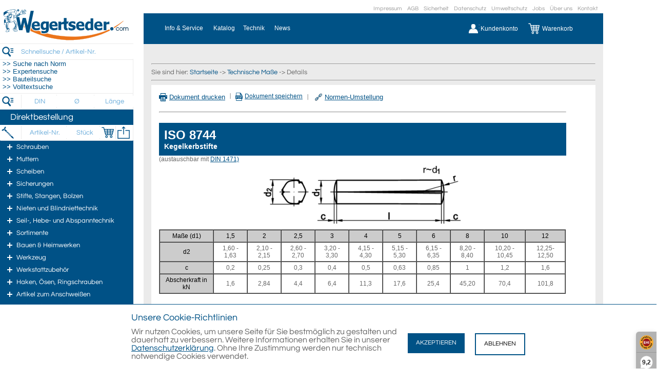

--- FILE ---
content_type: text/css
request_url: https://www.wegertseder.com/Layout/CSS/MasterPage2.css
body_size: 18205
content:
/* spriteMasterPage.css */
.sprite_logo, .sprite_zertlogos-farbe, .sprite_zertlogos-sw, .sprite_zahlungsarten-farbe, .sprite_zahlungsarten-sw,
.sprite_basket-bicolor, .sprite_blaetterkatalog-bicolor, .sprite_complaint, .sprite_documents-bicolor, .sprite_kanban-bicolor,
.sprite_kontakt-bicolor, .sprite_kundenkonto-bicolor, .sprite_login-bicolor, .sprite_logout-bicolor, .sprite_menueplatzhalter,
.sprite_other-bicolor, .sprite_pdfkatalog-bicolor, .sprite_rechtliches-bicolor, .sprite_service-bicolor, .sprite_settings-bicolor,
.sprite_technische-daten-bicolor, .sprite_technischemasse-bicolor, .sprite_tools-bicolor, .sprite_warenkorb, .sprite_bghinfuehrung-dimgrey,
.sprite_suche-button, .sprite_direktbestellung, .sprite_upload, .sprite_warenkorb-blau, .sprite_warenkorb-weiss,
.sprite_warenkorb-weiss-klein, .sprite_bghinfuehrung-klein, .sprite_bghinfuehrung-klein-dimgrey, .sprite_haken, .sprite_list-blue-19x19,
.sprite_list-white-19x19, .sprite_tile-blue-19x19, .sprite_tile-white-19x19, .sprite_kundenkonto-klein, .sprite_fax,
.sprite_mail, .sprite_telefon, .sprite_bhnv, .sprite_bhv, .sprite_d,
.sprite_dimensions-16x16, .sprite_drucker-blau-16x16, .sprite_hilfe, .sprite_hilfe-weiss, .sprite_info,
.sprite_iwk, .sprite_login, .sprite_logout, .sprite_minusweiss, .sprite_niwk,
.sprite_plusweiss, .sprite_stern-leer-16x16, .sprite_stern-voll-16x16, .sprite_zoll-16x16, .sprite_pdf-blau-16x16,
.sprite_info-12x12, .sprite_l1, .sprite_l2, .sprite_l3, .sprite_l4,
.sprite_l5, .sprite_l6, .sprite_l7 {
    display: inline-block;
    background: url('../Images/Sprites/spriteMasterPage2.png') no-repeat;
    overflow: hidden;
    text-indent: -9999px;
    text-align: left;
}

.sprite_basket-bicolor {
    width: 70px;
    height: 70px;
    background-position: 0 0;
}

.sprite_bghinfuehrung-dimgrey {
    width: 30px;
    height: 70px;
    background-position: -70px 0;
}

.sprite_bghinfuehrung-klein {
    width: 21px;
    height: 49px;
    background-position: -100px 0;
}

.sprite_bghinfuehrung-klein-dimgrey {
    width: 21px;
    height: 49px;
    background-position: -121px 0;
}

.sprite_bhnv {
    width: 16px;
    height: 16px;
    background-position: -142px 0;
}

.sprite_bhv {
    width: 16px;
    height: 16px;
    background-position: -158px 0;
}

.sprite_blaetterkatalog-bicolor {
    width: 70px;
    height: 70px;
    background-position: -174px 0;
}

.sprite_complaint {
    width: 70px;
    height: 70px;
    background-position: -244px 0;
}

.sprite_d {
    width: 16px;
    height: 16px;
    background-position: -314px 0;
}

.sprite_dimensions-16x16 {
    width: 16px;
    height: 16px;
    background-position: -330px 0;
}

.sprite_direktbestellung {
    width: 24px;
    height: 24px;
    background-position: -346px 0;
}

.sprite_documents-bicolor {
    width: 70px;
    height: 70px;
    background-position: -370px 0;
}

.sprite_drucker-blau-16x16 {
    width: 16px;
    height: 16px;
    background-position: -440px 0;
}

.sprite_fax {
    width: 17px;
    height: 17px;
    background-position: -456px 0;
}

.sprite_haken {
    width: 20px;
    height: 12px;
    background-position: -473px 0;
}

.sprite_hilfe {
    width: 16px;
    height: 16px;
    background-position: -493px 0;
}

.sprite_hilfe-weiss {
    width: 16px;
    height: 16px;
    background-position: -142px -16px;
}

.sprite_info {
    width: 16px;
    height: 16px;
    background-position: -158px -16px;
}

.sprite_info-12x12 {
    width: 12px;
    height: 12px;
    background-position: -509px 0;
}

.sprite_iwk {
    width: 16px;
    height: 16px;
    background-position: -314px -16px;
}

.sprite_kanban-bicolor {
    width: 70px;
    height: 70px;
    background-position: -440px -17px;
}

.sprite_kontakt-bicolor {
    width: 70px;
    height: 70px;
    background-position: 0 -87px;
}

.sprite_kundenkonto-bicolor {
    width: 70px;
    height: 70px;
    background-position: -70px -87px;
}

.sprite_kundenkonto-klein {
    width: 18px;
    height: 22px;
    background-position: -140px -87px;
}

.sprite_l1 {
    width: 5px;
    height: 5px;
    background-position: -473px -12px;
}

.sprite_l2 {
    width: 5px;
    height: 5px;
    background-position: -478px -12px;
}

.sprite_l3 {
    width: 5px;
    height: 5px;
    background-position: -483px -12px;
}

.sprite_l4 {
    width: 5px;
    height: 5px;
    background-position: -488px -12px;
}

.sprite_l5 {
    width: 5px;
    height: 5px;
    background-position: -509px -12px;
}

.sprite_l6 {
    width: 5px;
    height: 5px;
    background-position: -514px -12px;
}

.sprite_l7 {
    width: 5px;
    height: 5px;
    background-position: -330px -17px;
}

.sprite_list-blue-19x19 {
    width: 19px;
    height: 19px;
    background-position: -158px -87px;
}

.sprite_list-white-19x19 {
    width: 19px;
    height: 19px;
    background-position: -177px -87px;
}

.sprite_login {
    width: 16px;
    height: 16px;
    background-position: -196px -87px;
}

.sprite_login-bicolor {
    width: 70px;
    height: 70px;
    background-position: -212px -87px;
}

.sprite_logo {
    width: 260px;
    height: 65px;
    background-position: 0 -157px;
}

.sprite_logout {
    width: 16px;
    height: 16px;
    background-position: -282px -87px;
}

.sprite_logout-bicolor {
    width: 70px;
    height: 70px;
    background-position: -298px -87px;
}

.sprite_mail {
    width: 17px;
    height: 17px;
    background-position: -368px -87px;
}

.sprite_menueplatzhalter {
    width: 70px;
    height: 70px;
    background-position: -385px -87px;
}

.sprite_minusweiss {
    width: 16px;
    height: 16px;
    background-position: -455px -87px;
}

.sprite_niwk {
    width: 16px;
    height: 16px;
    background-position: -471px -87px;
}

.sprite_other-bicolor {
    width: 70px;
    height: 70px;
    background-position: -260px -157px;
}

.sprite_pdf-blau-16x16 {
    width: 14px;
    height: 16px;
    background-position: -487px -87px;
}

.sprite_pdfkatalog-bicolor {
    width: 70px;
    height: 70px;
    background-position: -330px -157px;
}

.sprite_plusweiss {
    width: 16px;
    height: 16px;
    background-position: -501px -87px;
}

.sprite_rechtliches-bicolor {
    width: 70px;
    height: 70px;
    background-position: -400px -157px;
}

.sprite_service-bicolor {
    width: 70px;
    height: 70px;
    background-position: 0 -227px;
}

.sprite_settings-bicolor {
    width: 70px;
    height: 70px;
    background-position: -70px -227px;
}

.sprite_stern-leer-16x16 {
    width: 16px;
    height: 16px;
    background-position: -196px -103px;
}

.sprite_stern-voll-16x16 {
    width: 16px;
    height: 16px;
    background-position: -282px -103px;
}

.sprite_suche-button {
    width: 24px;
    height: 24px;
    background-position: -455px -117px;
}

.sprite_technische-daten-bicolor {
    width: 70px;
    height: 70px;
    background-position: -140px -227px;
}

.sprite_technischemasse-bicolor {
    width: 70px;
    height: 70px;
    background-position: -210px -227px;
}

.sprite_telefon {
    width: 17px;
    height: 17px;
    background-position: -480px -103px;
}

.sprite_tile-blue-19x19 {
    width: 19px;
    height: 19px;
    background-position: -497px -103px;
}

.sprite_tile-white-19x19 {
    width: 19px;
    height: 19px;
    background-position: -140px -122px;
}

.sprite_tools-bicolor {
    width: 70px;
    height: 70px;
    background-position: -280px -227px;
}

.sprite_upload {
    width: 24px;
    height: 24px;
    background-position: -159px -122px;
}

.sprite_warenkorb {
    width: 32px;
    height: 22px;
    background-position: -480px -122px;
}

.sprite_warenkorb-blau {
    width: 24px;
    height: 24px;
    background-position: -183px -122px;
}

.sprite_warenkorb-weiss {
    width: 24px;
    height: 24px;
    background-position: -480px -144px;
}

.sprite_warenkorb-weiss-klein {
    width: 22px;
    height: 22px;
    background-position: -470px -168px;
}

.sprite_zahlungsarten-farbe {
    width: 187px;
    height: 72px;
    background-position: 0 -297px;
}

.sprite_zahlungsarten-sw {
    width: 187px;
    height: 72px;
    background-position: -187px -297px;
}

.sprite_zertlogos-farbe {
    width: 223px;
    height: 275px;
    background-position: -521px 0;
}

.sprite_zertlogos-sw {
    width: 223px;
    height: 275px;
    background-position: -374px -275px;
}

.sprite_zoll-16x16 {
    width: 16px;
    height: 16px;
    background-position: -350px -275px;
}

/* TODO: später in das richtige Spritesheet packen */
.sprite_settingOnFull_blue_24x24 {
    display: inline-block;
    background: url('../Images/settingOnFull_blue_24x24.png') no-repeat;
    overflow: hidden;
    text-indent: -9999px;
    text-align: left;
}

.sprite_settingOffThin_blue_24x24 {
    display: inline-block;
    background: url('../Images/settingOffThin_blue_24x24.png') no-repeat;
    overflow: hidden;
    text-indent: -9999px;
    text-align: left;
}

.sprite_settingOnFull_blue_24x24, .sprite_settingOffThin_blue_24x24 {
    background-position: -0px -0px;
    width: 24px;
    height: 24px;
}

/* layout.css */
html
{
    background: rgb(255, 255, 255);
    margin: 0px;
    width: 100%;
    height: 100%;
    color: rgb(102, 102, 102);
    font-family: "Questrial", sans-serif;
    font-weight: 400;
}

body
{
    background: rgb(255, 255, 255);
    margin: 0px;
    height: 100%;
    color: rgb(102, 102, 102);
    font-family: "Questrial", sans-serif;
    font-weight: 400;
}

.spaltelinks
{
    margin: 0px;
    padding: 0px;
    width: 260px;
    height: auto;
    float: left;
}

.logo
{
    padding: 15px 0px 5px;
    width: 100%;
    height: auto;
}

.schnellsuche
{
    margin: 0px;
    padding: 0px 0px 0px 0px;
    width: 220px;
    height: 30px;
    line-height: 30px;
    border-top-color: rgb(235, 235, 235);
    border-right-color: rgb(235, 235, 235);
    border-bottom-color: rgb(235, 235, 235);
    border-top-width: 1px;
    border-right-width: 1px;
    border-bottom-width: 1px;
    border-top-style: solid;
    border-right-style: solid;
    border-bottom-style: solid;
    float: left;
}

    .schnellsuche input
    {
        border: 0px currentColor;
        border-image: none;
        width: 95%;
        height: 90%;
        color: rgb(106, 172, 218);
        font-family: "Questrial", sans-serif;
        font-size: 13px;
        font-weight: 400;
    }

.direktbestellung
{
    margin: 0px;
    padding: 0px 0px 0px 0px;
    width: 220px;
    height: 30px;
    line-height: 30px;
    border-top-color: rgb(235, 235, 235);
    border-right-color: rgb(235, 235, 235);
    border-bottom-color: rgb(235, 235, 235);
    border-top-width: 0px;
    border-right-width: 1px;
    border-bottom-width: 0px;
    border-top-style: solid;
    border-right-style: solid;
    border-bottom-style: solid;
    float: left;
}

    .direktbestellung input
    {
        border: 0px currentColor;
        border-image: none;
        width: 95%;
        height: 90%;
        color: rgb(106, 172, 218);
        font-family: "Questrial", sans-serif;
        font-size: 13px;
        font-weight: 400;
        text-align: center;
    }

.suchlinks
{
    margin: 0px;
    padding: 0px 0px 5px 5px;
    width: 254px;
    line-height: 20px;
    border-top-color: rgb(235, 235, 235);
    border-right-color: rgb(235, 235, 235);
    border-bottom-color: rgb(235, 235, 235);
    border-top-width: 0px;
    border-right-width: 1px;
    border-bottom-width: 1px;
    border-top-style: solid;
    border-right-style: solid;
    border-bottom-style: solid;
    color: rgb(153, 153, 153);
    font-family: "Questrial", sans-serif;
    font-size: 13px;
    font-weight: 400;
    float: left;
}

    .suchlinks a
    {
        text-decoration: none !important;
    }

        .suchlinks a:hover
        {
            text-decoration: underline !important;
        }

.detailsuche
{
    margin: 0px;
    padding: 0px 0px 0px 0px;
    width: 220px;
    height: 30px;
    line-height: 30px;
    border-top-color: rgb(235, 235, 235);
    border-right-color: rgb(235, 235, 235);
    border-bottom-color: rgb(235, 235, 235);
    border-top-width: 0px;
    border-right-width: 1px;
    border-bottom-width: 1px;
    border-top-style: solid;
    border-right-style: solid;
    border-bottom-style: solid;
    float: left;
}

    .detailsuche input
    {
        border-left-color: rgb(235, 235, 235);
        border-left-width: 1px;
        border-left-style: solid;
        border-right-width: 0px;
        border-top-width: 0px;
        width: 30%;
        height: 90%;
        color: rgb(106, 172, 218);
        font-family: "Questrial", sans-serif;
        font-size: 13px;
        font-weight: 400;
        text-align: center;
    }

.kategorie_aktuell
{
    background: rgb(0, 82, 134);
    margin: 0px;
    padding: 0px 0px 0px 20px;
    width: 240px;
    height: 30px;
    color: rgb(255, 255, 255);
    line-height: 30px;
    font-family: "Questrial", sans-serif;
    font-size: 17px;
    font-weight: 400;
    float: left;
}

.produktnavigation
{
    margin: 0px;
    padding: 0px;
    width: 258px;
    height: auto;
    color: rgb(153, 153, 153);
    line-height: 28px;
    font-family: "Questrial", sans-serif;
    font-size: 13px;
    font-weight: 400;
    float: left;
}

.kontakt_links
{
    background: rgb(0, 82, 134);
    margin: 0px;
    padding: 0px 0px 0px 10px;
    width: 250px;
    height: auto;
    color: rgb(255, 255, 255);
    line-height: 13px;
    font-family: "Questrial", sans-serif;
    font-size: 13px;
    font-weight: 400;
    float: left;
}

.service_chat_links
{
    margin: 20px 0px 0px;
    padding: 0px;
    width: 260px;
    height: auto;
    color: rgb(48, 48, 48);
    line-height: 13px;
    font-family: "Questrial", sans-serif;
    font-size: 13px;
    font-weight: 400;
    float: left;
}

.service_chat_links_headline
{
    background: rgb(0, 82, 134);
    margin: 0px;
    padding: 0px 0px 0px 20px;
    width: 240px;
    height: 30px;
    color: rgb(255, 255, 255);
    line-height: 30px;
    font-family: "Questrial", sans-serif;
    font-size: 17px;
    font-weight: 400;
    float: left;
}

.service_chat_links_text
{
    background: rgb(235, 235, 235);
    margin: 0px;
    padding: 10px 10px 10px 20px;
    width: 230px;
    height: auto;
    color: rgb(48, 48, 48);
    font-family: "Questrial", sans-serif;
    font-size: 12px;
    font-weight: 400;
    float: left;
}

.service_chat_links_input
{
    margin: 0px;
    padding: 8px 10px 7px 20px;
    width: 190px;
    height: auto;
    border-bottom-color: rgb(235, 235, 235);
    border-bottom-width: 1px;
    border-bottom-style: solid;
    float: left;
}

    .service_chat_links_input input
    {
        border: 0px currentColor;
        border-image: none;
        width: 95%;
        height: 95%;
        color: rgb(106, 172, 218);
        font-family: "Questrial", sans-serif;
        font-size: 13px;
        font-weight: 400;
    }


.service_chat_links_senden
{
    background: rgb(0, 82, 134);
    margin: 0px;
    padding: 0px 0px 0px 10px;
    width: 30px;
    height: 32px;
    color: rgb(255, 255, 255);
    line-height: 30px;
    border-bottom-color: rgb(235, 235, 235);
    border-bottom-width: 1px;
    border-bottom-style: solid;
    float: left;
}

.submenue_links_headline
{
    background: rgb(0, 82, 134);
    margin: 10px 0px 0px;
    padding: 0px 0px 0px 20px;
    width: 240px;
    height: 30px;
    color: rgb(255, 255, 255);
    line-height: 30px;
    font-family: "Questrial", sans-serif;
    font-size: 17px;
    font-weight: 400;
    float: left;
}

.submenue_links
{
    margin: 0px;
    padding: 0px;
    width: 260px;
    height: auto;
    color: rgb(153, 153, 153);
    line-height: 17px;
    font-family: "Questrial", sans-serif;
    font-size: 13px;
    font-weight: 400;
    float: left;
}

    .submenue_links ul
    {
        list-style: square;
        width: 220px;
        display: block;
    }

    .submenue_links li
    {
        width: 100%;
        text-decoration: none;
    }

        .submenue_links li a
        {
            text-decoration: none;
        }

.clear
{
    clear: both;
}

@media screen and (min-width:1400px)
{
    .spalte_mitte
    {
        margin: 0px;
        padding: 0px;
        left: 280px;
        width: 65%;
        position: absolute;
        min-height: 600px;
    }
}

@media screen and (max-width:1400px)
{
    .spalte_mitte
    {
        margin: 0px;
        padding: 0px;
        left: 280px;
        width: 70%;
        position: absolute;
        min-height: 600px;
    }
}

.dach_menue
{
    background: rgb(255, 255, 255);
    margin: 0px;
    padding: 0px;
    width: 99.99%;
    height: 26px;
    color: rgb(153, 153, 153);
    font-family: "Questrial", sans-serif;
    font-size: 11px;
    font-weight: 400;
    float: left;
}

    .dach_menue ul
    {
        list-style: none;
        float: right;
        display: inline;
    }

    .dach_menue li
    {
        margin: 0px;
        padding: 0px 10px 0px 0px;
        float: left;
    }

        .dach_menue li a
        {
            color: rgb(153, 153, 153);
            text-decoration: none !important;
        }

        .dach_menue li a:hover
        {
            color: rgb(168, 168, 168);
            text-decoration: underline !important;
        }

.top_menue
{
    background: rgb(0, 82, 134);
    margin: 0px;
    padding: 0px;
    width: 100%;
    height: 60px;
    color: rgb(255, 255, 255);
    line-height: 60px;
    font-family: "Questrial", sans-serif;
    font-size: 13px;
    font-weight: 400;
    float: left;
}

.suche_klassisch
{
    background: url("../Images/suche_button.png") no-repeat 5px rgb(255, 255, 255);
    margin: 15px 15px 0px 0px;
    padding: 0px;
    width: 200px;
    height: 30px;
    line-height: 30px;
    float: right;
}

    .suche_klassisch input
    {
        border: 0px currentColor;
        border-image: none;
        width: 88%;
        height: 88%;
        color: rgb(106, 172, 218);
        font-family: "Questrial", sans-serif;
        font-size: 13px;
        font-weight: 400;
    }

@media screen and (max-width:980px)
{
    .suche_klassisch
    {
        display: none;
    }
}

.col-md-1
{
    border: 1px solid rgb(221, 221, 221);
    border-image: none;
    padding-top: 10px;
    padding-bottom: 10px;
    margin-bottom: 0.9%;
    margin-left: 0.9%;
    min-width: 182px;
    background-color: rgb(255, 255, 255);
}

.wrapper
{
    min-height: 500px;
}

.col-md-12-footer
{
    background: rgb(255, 255, 255);
    padding: 20px;
    border: 1px solid rgb(235, 235, 235);
    border-image: none;
    font-size: 11px;
}

.container_footer a
{
    text-decoration: none !important;
}

    .container_footer a:hover
    {
        text-decoration: underline !important;
    }

.footer
{
    background: rgb(255, 255, 255);
    margin: -20px 0px 0px;
    padding: 0px;
    border: 1px solid rgb(235, 235, 235);
    border-image: none;
    font-size: 13px;
    min-height: 140px;
}

.col-md-5
{
    background: url("../Images/bghinfuehrung.jpg") no-repeat right top rgb(255, 255, 255);
    margin: 0px 0px 0px 10px;
    padding: 0px;
    height: 70px;
    line-height: 14px;
    font-size: 14px;
    border-bottom-color: rgb(235, 235, 235);
    border-bottom-width: 3px;
    border-bottom-style: solid;
}

    .col-md-5 img
    {
        margin: 0px 10px 0px -15px;
        padding: 0px;
        float: left;
    }

.liste
{
    padding: 10px 20px 0px 0px;
    height: auto;
    text-align: left;
}

.col-md-4
{
    line-height: 20px;
    font-size: 12px;
}

.col-md-6
{
    line-height: 14px;
    font-size: 12px;
}

.col-md-11
{
    line-height: 14px;
    font-size: 12px;
}

.matrixtabelle
{
    background: rgb(255, 255, 255);
    width: 100%;
}

.inputmenge
{
    background: url("../Images/mengen.png") no-repeat right rgb(255, 255, 255);
    border: 1px solid rgb(204, 204, 204);
    border-image: none;
    height: 16px;
    color: rgb(102, 102, 102);
    line-height: 12px;
    font-family: "Questrial", sans-serif;
    font-size: 12px;
    font-weight: 400;
    cursor: pointer;
}

.col-xs-1
{
    background: rgb(204, 204, 204);
    margin: 0px 0px 0px 15px;
    color: rgb(48, 48, 48);
    font-size: 12px;
}

    .col-xs-1 td
    {
        padding: 2px 5px;
    }

.col-xs-9
{
    background: rgb(255, 255, 255);
    font-size: 12px;
    white-space: nowrap;
    -ms-overflow-x: scroll;
}

    .col-xs-9 td
    {
        padding: 2px 20px;
        text-align: center;
    }

.activefarbe1
{
    background: rgb(255, 0, 0);
    color: rgb(255, 255, 255);
}

.activefarbe2
{
    background: rgb(255, 255, 0);
    color: rgb(48, 48, 48);
}

.activefarbe3
{
    background: rgb(255, 102, 0);
    color: rgb(255, 255, 255);
}

.activefarbe4
{
    background: rgb(204, 204, 204);
    color: rgb(48, 48, 48);
}

.activefarbe5
{
    background: rgb(48, 48, 48);
    color: rgb(255, 255, 255);
}

.activefarbe6
{
    background: rgb(0, 0, 255);
    color: rgb(255, 255, 255);
}

.activefarbe7
{
    background: rgb(0, 153, 0);
    color: rgb(255, 255, 255);
}

.tdgeld
{
    text-align: right;
    font-weight: bold;
}

@media screen and (min-width:1550px)
{
    .spalte_rechts
    {
        margin: 0px;
        padding: 0px;
        top: 0px;
        width: 260px;
        right: 1px;
        border-bottom-color: rgb(235, 235, 235);
        border-left-color: rgb(235, 235, 235);
        border-bottom-width: 1px;
        border-left-width: 1px;
        border-bottom-style: solid;
        border-left-style: solid;
        position: absolute;
    }
}

@media screen and (min-width:1550px)
{
    .warenkorb-headline
    {
        background: rgb(0, 82, 134);
        margin: 0px;
        padding: 0px 0px 0px 10px;
        width: 250px;
        height: 30px;
        color: rgb(255, 255, 255);
        line-height: 20px;
        font-family: "Questrial", sans-serif;
        font-size: 17px;
        font-weight: 400;
        float: left;
    }

        .warenkorb-headline a
        {
            text-decoration:none !important;
        }

            .warenkorb-headline a:hover
            {
                text-decoration:underline !important;
            }

    .kundenbewertung-headline
    {
        background: rgb(0, 82, 134);
        margin: 0px 0px 0px;
        padding: 0px 0px 0px 20px;
        width: 240px;
        height: 30px;
        color: rgb(255, 255, 255);
        line-height: 30px;
        font-family: "Questrial", sans-serif;
        font-size: 17px;
        font-weight: 400;
        float: left;
    }

    .zertifizierung-headline
    {
        background: rgb(0, 82, 134);
        margin: 10px 0px 0px;
        padding: 0px 0px 0px 20px;
        width: 240px;
        height: 30px;
        color: rgb(255, 255, 255);
        line-height: 30px;
        font-family: "Questrial", sans-serif;
        font-size: 17px;
        font-weight: 400;
        float: left;
    }
}

.direktbestellung-headline
    {
        background: rgb(0, 82, 134);
        margin: 0px 0px 0px;
        padding: 0px 0px 0px 20px;
        width: 240px;
        height: 30px;
        color: rgb(255, 255, 255);
        line-height: 30px;
        font-family: "Questrial", sans-serif;
        font-size: 17px;
        font-weight: 400;
        float: left;
    }

@media screen and (max-width:1550px)
{
    .warenkorb-headline
    {
        width: 0px;
        height: 0px;
        overflow: hidden;
        display: none;
    }

    .kundenbewertung-headline
    {
        width: 0px;
        height: 0px;
        overflow: hidden;
        display: none;
    }

    .zertifizierung-headline
    {
        width: 0px;
        height: 0px;
        overflow: hidden;
        display: none;
    }
}

@media screen and (min-width:1550px)
{
    .warenkorb-checkout
    {
        background: rgb(235, 235, 235);
        margin: 0px;
        padding: 5px 0px 0px;
        width: 260px;
        height: 20px;
        text-align: center;
        color: rgb(0, 82, 134);
        line-height: 13px;
        font-family: "Questrial", sans-serif;
        font-size: 13px;
        font-weight: 400;
        float: left;
    }
        .warenkorb-checkout a
        {
            text-decoration:none !important;
        }

            .warenkorb-checkout a:hover
            {
                text-decoration:underline !important;
            }
}

@media screen and (max-width:1550px)
{
    .warenkorb-checkout
    {
        width: 0px;
        height: 0px;
        overflow: hidden;
        display: none;
    }
}

@media screen and (min-width:1550px)
{
    .warenkorb-anzahl
    {
        margin: 0px;
        padding: 5px 5px 0px 0px;
        border: 1px solid rgb(235, 235, 235);
        border-image: none;
        width: 40px;
        height: 40px;
        text-align: right;
        overflow: hidden;
        font-family: "Questrial", sans-serif;
        font-size: 13px;
        font-weight: 400;
        float: left;
    }
}

@media screen and (max-width:1550px)
{
    .warenkorb-anzahl
    {
        width: 0px;
        height: 0px;
        overflow: hidden;
        display: none;
    }
}

@media screen and (min-width:1550px)
{
    .warenkorb-artikel
    {
        margin: 0px 0px 10px;
        padding: 0px;
        width: 260px;
        overflow: auto;
        font-family: "Questrial", sans-serif;
        font-size: 13px;
        font-weight: 400;
        max-height: 505px;
    }

        .warenkorb-artikel table
        {
        }

        .warenkorb-artikel td
        {
            vertical-align: top;
        }

        .warenkorb-artikel hr
        {
            margin: 3px 0px 1px;
            border: 1px solid rgb(235, 235, 235);
            border-image: none;
            width: 75%;
            height: 1px;
            size: 1px;
        }
}

@media screen and (max-width:1550px)
{
    .warenkorb-artikel
    {
        width: 0px;
        height: 0px;
        overflow: hidden;
        display: none;
    }
}

@media screen and (min-width:1550px)
{
    .warenkorb-line
    {
        width: 100%;
        border-bottom-color: rgb(0, 82, 134);
        border-bottom-width: 5px;
        border-bottom-style: solid;
    }
}

.warenkorb-anzahl
{
    margin: 0px;
    padding: 5px 5px 0px 0px;
    width: 40px;
    height: 40px;
    text-align: right;
    overflow: hidden;
    font-family: "Questrial", sans-serif;
    font-size: 13px;
    font-weight: 400;
    float: left;
}

@media screen and (min-width:1550px)
{
    .warenkorb-summe
    {
        background: rgb(235, 235, 235);
        margin: 0px;
        padding: 5px 0px 0px 5px;
        width: 255px;
        height: 40px;
        color: rgb(0, 82, 134);
        line-height: 40px;
        overflow: hidden;
        font-family: "Questrial", sans-serif;
        font-size: 13px;
        font-weight: bold;
        border-top-color: rgb(235, 235, 235);
        border-bottom-color: rgb(235, 235, 235);
        border-top-width: 1px;
        border-bottom-width: 1px;
        border-top-style: solid;
        border-bottom-style: solid;
    }
}

@media screen and (max-width:1550px)
{
    .warenkorb-summe
    {
        width: 0px;
        height: 0px;
        overflow: hidden;
        display: none;
    }
}

.spacer
{
    height: 1px;
    clear: both;
}

@media screen and (max-width:1550px)
{
    .tabbed-area
    {
        width: 0px;
        height: 0px;
        display: none;
    }
}

.tabs
{
    list-style: none;
}

    .tabs li
    {
        display: inline;
        background: rgb(0, 82, 134);
        padding: 7px 10px;
        color: rgb(255, 255, 255);
        text-decoration: none;
        margin-bottom: -16px;
        margin-right: 1px;
        float: left;
        display: block;
        position: relative;
        cursor: pointer;
    }

.group::after
{
    height: 0px;
    clear: both;
    font-size: 0px;
    display: block;
    visibility: hidden;
    content: " ";
}

.tabbed-area div div
{
    background: rgb(255, 255, 255);
    padding: 10px;
    left: 0px;
    top: -1px;
    width: 240px;
}

.tabbed-area div div
{
    border-top-color: rgb(235, 235, 235);
    border-bottom-color: rgb(235, 235, 235);
    border-top-width: 1px;
    border-bottom-width: 1px;
    border-top-style: solid;
    border-bottom-style: solid;
}

.tabs li a
{
    border-top-color: rgb(235, 235, 235);
    border-bottom-color: rgb(235, 235, 235);
    border-top-width: 1px;
    border-bottom-width: 1px;
    border-top-style: solid;
    border-bottom-style: solid;
}

:target#box-one
{
    z-index: 1;
}

:target#box-two
{
    z-index: 1;
}

:target#box-three
{
    z-index: 1;
}

@media screen and (min-width:1550px)
{
    .zertifizierung
    {
        margin: 15px 0px 0px;
        padding: 5px 0px 0px 5px;
        width: 253px;
        height: auto;
        overflow: hidden;
    }

    .kundenbewertung
    {
        margin: 15px 0px 0px;
        padding: 8px 0px 0px 0px;
        width: 253px;
        height: auto;
        overflow: hidden;
    }

    .topNeuZuletzt
    {
        margin: 10px 0px 0px;
        padding: 5px 0px 0px 5px;
        width: 253px;
        height: auto;
        overflow: hidden;
    }
}

@media screen and (max-width:1550px)
{
    .zertifizierung
    {
        width: 0px;
        height: 0px;
        overflow: hidden;
        display: none;
    }

    .kundenbewertung
    {
        width: 0px;
        height: 0px;
        overflow: hidden;
        display: none;
    }

    .topNeuZuletzt
    {
        width: 0px;
        height: 0px;
        overflow: hidden;
        display: none;
    }

    .spalte_rechts_banner {
        width: 0;
        height: 0;
        overflow: hidden;
        display: none
    }
}

.kundenbewertung div
{
    border-top-color: rgb(235, 235, 235);
    border-top-width: 1px;
    border-top-style: solid;
    padding: 5px;
}

h1
{
    font-family: "Questrial", sans-serif;
    font-weight: 400;
}

h2
{
    font-family: "Questrial", sans-serif;
    font-weight: 400;
}

h3
{
    font-family: "Questrial", sans-serif;
    font-weight: 400;
}

h4
{
    font-family: "Questrial", sans-serif;
    font-weight: 400;
}

h5
{
    font-family: "Questrial", sans-serif;
    font-weight: 400;
}

h6
{
    font-family: "Questrial", sans-serif;
    font-weight: 400;
}

h2
{
    color: rgb(255, 255, 255);
    font-size: 17px;
}

h3
{
    color: rgb(0, 82, 134);
    font-size: 17px;
}

h4
{
    font-size: 17px;
}

a
{
    color: rgb(0, 82, 134);
    text-decoration: underline;
}

    a:link
    {
        color: rgb(0, 82, 134);
        text-decoration: underline;
    }

    a:hover
    {
        color: rgb(48, 48, 48);
        text-decoration: none;
    }

    a:active
    {
        color: rgb(0, 82, 134);
        text-decoration: underline;
    }

    a:visited
    {
        color: rgb(0, 82, 134);
        text-decoration: underline;
    }

.input1
{
    background: rgb(204, 204, 204);
    padding: 8px;
    border: 0px currentColor;
    border-image: none;
    color: rgb(51, 51, 51);
    font-family: "Questrial", sans-serif;
    font-weight: 400;
}

.input2
{
    background: rgb(0, 82, 134);
    padding: 8px;
    border: 0px currentColor;
    border-image: none;
    color: rgb(255, 255, 255);
    font-family: "Questrial", sans-serif;
    font-weight: 400;
}

.input3
{
    background: rgb(236, 117, 26);
    padding: 8px;
    border: 0px currentColor;
    border-image: none;
    color: rgb(48, 48, 48);
    font-family: "Questrial", sans-serif;
    font-weight: 400;
}

.input4
{
    background: rgb(106, 172, 218);
    padding: 8px;
    border: 0px currentColor;
    border-image: none;
    color: rgb(48, 48, 48);
    font-family: "Questrial", sans-serif;
    font-weight: 400;
}

.input5
{
    background: rgb(255, 255, 255);
    border: 1px solid rgb(204, 204, 204);
    border-image: none;
    height: 16px;
    color: rgb(102, 102, 102);
    line-height: 12px;
    font-family: "Questrial", sans-serif;
    font-size: 12px;
    font-weight: 400;
    cursor: text;
}

.input1small
{
    background: rgb(204, 204, 204);
    padding: 3px;
    border: 0px currentColor;
    border-image: none;
    color: rgb(51, 51, 51);
    font-family: "Questrial", sans-serif;
    font-weight: 400;
}

.input2small
{
    background: rgb(0, 82, 134);
    padding: 3px;
    border: 0px currentColor;
    border-image: none;
    color: rgb(255, 255, 255);
    font-family: "Questrial", sans-serif;
    font-weight: 400;
}

.input3small
{
    background: rgb(236, 117, 26);
    padding: 3px;
    border: 0px currentColor;
    border-image: none;
    color: rgb(48, 48, 48);
    font-family: "Questrial", sans-serif;
    font-weight: 400;
}

.input4small
{
    background: rgb(106, 172, 218);
    padding: 3px;
    border: 0px currentColor;
    border-image: none;
    color: rgb(48, 48, 48);
    font-family: "Questrial", sans-serif;
    font-weight: 400;
}

.input5small
{
    background: rgb(255, 255, 255);
    border: 1px solid rgb(204, 204, 204);
    border-image: none;
    height: 16px;
    color: rgb(102, 102, 102);
    line-height: 12px;
    font-family: "Questrial", sans-serif;
    font-size: 12px;
    font-weight: 400;
    cursor: pointer;
}

ul
{
    list-style-type: square;
    list-style-position: outside;
}

li
{
}

.minheight170
{
    min-height: 170px !important;
    padding: 0px !important;
}

    .minheight170 img
    {
        max-width: 100% !important;
    }


/********************************/
/* Ab hier Ehemalige styles.css */
/********************************/


/* Ehemalige css.css */
@font-face {
    font-family: Questrial;
    font-display: swap;
    src: local("Questrial"), local("Questrial-Regular"), url(/Layout/Fonts/Questrial_Regular.woff) format("woff");
    font-weight: 400;
    font-style: normal;
}
/*********************/


/* Ehemalige produktnavigation.css */
.produktnavigation {
	background: rgb(255, 255, 255); border: 1px solid rgb(235, 235, 235); border-image: none; line-height: 24px;
}
.produktnavigation a {
	font-size: 13px; text-decoration: none;
}
.navpunkt {
	list-style: none inside; border-bottom-color: rgb(235, 235, 235); border-bottom-width: 1px; border-bottom-style: solid;
}
.nav {
	text-decoration: none;
}
.cur {
	color: rgb(48, 48, 48); text-decoration: none;
}
/************************************/


th
{
    vertical-align: top;
}

.gridView
{
    font-size: x-small;
    text-align: center;
}

.errorMessage
{
    color: red;
    width: 100%;
    text-align: center;
}

.successMessage
{
    color: green;
    width: 100%;
    text-align: center;
}

.tableItemStyle
{
    background-color: white;
}

.tableAlternatingItemStyle
{
    background-color: #005286;
    color: white;
}

.navigationTableItemStyle
{
    background-color: white;
}

.navigationTableAlternatingItemStyle
{
    background-color: whitesmoke;
}

.defaultWidth
{
    width: 97.5%;
}

.aspxInlineTable
{
    display: inline-table;
}

.pivotCellBgColor
{
    background-color: white;
}

    .pivotCellBgColor:hover
    {
        background-color: rgb(83, 181, 255);
    }

.pivotFieldValueBgColor
{
    background-color: lightgray;
}

    .pivotFieldValueBgColor:hover
    {
        background-color: rgb(83, 181, 255);
    }

.pivotLink
{
    text-decoration: none;
}

    .pivotLink a
    {
        text-decoration: none;
    }

        .pivotLink a:hover
        {
            text-decoration: underline;
        }

.btnInline
{
    display: inline-block;
}

.tm_text
{
    text-align: center;
}

.abmQsel
{
    font-family: 'Courier New', Courier, mono;
    font-size: 12px;
    font-style: normal;
}

.wstQsel
{
    font-family: 'Courier New', Courier, mono;
    font-size: 12px;
    font-style: normal;
}

.wstQ10
{
    background-color: #FED905;
    color: #000000;
}

.wstQ20
{
    background-color: #FFFFFF;
    color: #000000;
}

.wstQ30
{
    background-color: #808080;
    color: #FFFFFF;
}

.wstQ40
{
    background-color: #23D504;
    color: #FFFFFF;
}

.wstQ50
{
    background-color: #0080FF;
    color: #FFFFFF;
}

.wstQ60
{
    background-color: #FF0000;
    color: #FFFFFF;
}

.transparentButton
{
    background: transparent;
    border: none !important;
}

​ .menuLinkStyle
{
    color: white;
    text-decoration: none;
}

.menuLinkStyle a
{
    color: white;
    text-decoration: none;
}

    .menuLinkStyle a:link
    {
        color: white;
        text-decoration: none;
    }

    .menuLinkStyle a:hover
    {
        color: white;
        text-decoration: underline;
    }

    .menuLinkStyle a:active
    {
        color: white;
        text-decoration: none;
    }

    .menuLinkStyle a:visited
    {
        color: white;
        text-decoration: none;
    }

/* MasterPage - Hauptmenü */
.menuContainer
{
    margin: 20px;
    background-color: #005286;
    color: white;
    width: 40%;
}

.menuContainerRight
{
    margin: 20px;
    background-color: #005286;
    color: white;
    width: 20%;
}

.mainMenu,
.mainMenuPopup,
.mainMenuPopup a
{
    font-size: 14px;
    background-color: #005286;
    width: 100%;
    text-decoration: none;
}

    .mainMenuPopup a:hover
    {
        font-size: 14px;
        background-color: #005286;
        width: 100%;
        text-decoration: underline;
    }

.mainMenuPopup
{
    background-color: #005286;
    width: 100%;
    min-height: 360px;
}

    .mainMenuPopup .SubMenuContent
    {
        margin: 0 auto;
        background-color: #005286;
        width: 100%;
    }

    .mainMenuPopup .SubMenuTextContent
    {
        padding: 20px;
        text-align: center;
        background-color: #005286;
    }

    .mainMenuPopup .SubMenuContent a
    {
        display: block;
        padding: 2px 0;
        background-color: #005286;
        color: white;
        width: 100%;
    }

    .mainMenuPopup .Group
    {
        float: left;
        padding: 20px 8px;
        background-color: #005286;
        color: white;
    }

    .mainMenuPopup .GroupContainer
    {
        float: left;
        padding: 0 8px;
        background-color: #005286;
        color: white;
    }

    .mainMenuPopup .GroupTitle
    {
        font-size: 1.2em;
        color: #333333;
        padding: 0 20px 20px 0;
        background-color: #005286;
        color: white;
        font-weight: bolder;
        font-size: medium;
        text-align: center;
    }

    .mainMenuPopup .GroupColumn
    {
        float: left;
        padding: 0 40px 0 0;
        background-color: #005286;
        color: white;
    }

    .mainMenuPopup .CategoryTitle
    {
        color: #FFFFFF;
        padding: 0 0 6px;
        background-color: #005286;
    }

    .mainMenuPopup .CategoryBreak
    {
        padding: 8px 0;
        background-color: #005286;
    }

/* DevExpress-Fix, sollte das Menü in der breite nicht dem Content sondern der gesamten Seite entsprechen
 * Nötig seit v15.1
 * Nicht mehr nötig seit v15.1.8

@media screen and (min-width:1400px) {
    .mainMenuPopup {
        max-width: 65%;
        left: 280px !important;
    }
}

@media screen and (max-width:1400px) {
    .mainMenuPopup {
        max-width: 70%;
        left: 280px !important;
    }
}

*/

.clear
{
    clear: both;
}

.body-content
{
    margin: 0 auto;
    padding: 0 10px 40px;
    width: 80%;
    min-width: 200px;
    line-height: 150%;
    text-align: center;
    background-color: #005286;
    width: 100%;
}

    .body-content h3
    {
        font-size: 1.2em;
        color: white;
        padding: 40px 0 20px;
        background-color: #005286;
    }

.defaultLink
{
    text-decoration: none;
}

	.defaultLink a
	{
		color: rgb(0, 82, 134);
		text-decoration: none;
	}

		.defaultLink a:link
		{
			color: rgb(0, 82, 134);
			text-decoration: none;
		}

		.defaultLink a:hover
		{
			color: rgb(0, 82, 134);
			text-decoration: underline;
		}

		.defaultLink a:active
		{
			color: rgb(0, 82, 134);
			text-decoration: underline;
		}

		.defaultLink a:visited
		{
			color: rgb(0, 82, 134);
			text-decoration: none;
		}

#wrapper {
    width: 100%;
    margin: 0 auto;
}

.mitteGrau
{
    background: rgb(235, 235, 235);
}

.highlighted {
    -webkit-transition: all 0.30s ease-in-out;
    -moz-transition: all 0.30s ease-in-out;
    -ms-transition: all 0.30s ease-in-out;
    -o-transition: all 0.30s ease-in-out;
    outline: none;
    border: 1px solid #DDDDDD;
}
 
.highlighted input[type=text]:focus {
    box-shadow: 0 0 5px rgba(236, 117, 26, 1);
    border: 1px solid rgba(236, 117, 26, 1);
}

.highlighted {
    -webkit-transition: all 0.30s ease-in-out;
    -moz-transition: all 0.30s ease-in-out;
    -ms-transition: all 0.30s ease-in-out;
    -o-transition: all 0.30s ease-in-out;
    outline: none;
    border: 1px solid #DDDDDD;
}

.highlighted textarea:focus {
    box-shadow: 0 0 5px rgba(236, 117, 26, 1);
    border: 1px solid rgba(236, 117, 26, 1);
}

/* bootstrap.css */
@font-face {
	font-family: Glyphicons Halflings;
	src: url(../fonts/glyphicons-halflings-regular.eot?#iefix) format("embedded-opentype"), url(../fonts/glyphicons-halflings-regular.woff) format("woff"), url(../fonts/glyphicons-halflings-regular.ttf) format("truetype"), url(../fonts/glyphicons-halflings-regular.svg#glyphicons_halflingsregular) format("svg");
}
dhtml {
	-ms-text-size-adjust: 100%; -webkit-text-size-adjust: 100%;
}
.img-responsive {
	height: auto; display: block; max-width: 100%;
}
.container {
	float: left;
}
@media all and (min-width:768px)
{
.container {
	width: 100%;
}
}
@media all and (min-width:892px)
{
.container {
	width: 100%;
}
}
@media all and (min-width:1100px)
{
.container {
	width: 100%;
}
}
.container-fluid {
	
}
.row {
	padding-top: 15px;
}
.col-xs-1 {
	padding-right: 15px; padding-left: 15px; position: relative; min-height: 1px;
}
.col-sm-1 {
	padding-right: 15px; padding-left: 15px; position: relative; min-height: 1px;
}
.col-md-1 {
	padding-right: 15px; padding-left: 15px; position: relative; min-height: 1px;
}
.col-lg-1 {
	padding-right: 15px; padding-left: 15px; position: relative; min-height: 1px;
}
.col-xs-2 {
	padding-right: 15px; padding-left: 15px; position: relative; min-height: 1px;
}
.col-sm-2 {
	padding-right: 15px; padding-left: 15px; position: relative; min-height: 1px;
}
.col-md-2 {
	padding-right: 15px; padding-left: 15px; position: relative; min-height: 1px;
}
.col-lg-2 {
	padding-right: 15px; padding-left: 15px; position: relative; min-height: 1px;
}
.col-xs-3 {
	padding-right: 15px; padding-left: 15px; position: relative; min-height: 1px;
}
.col-sm-3 {
	padding-right: 15px; padding-left: 15px; position: relative; min-height: 1px;
}
.col-md-3 {
	padding-right: 15px; padding-left: 15px; position: relative; min-height: 1px;
}
.col-lg-3 {
	padding-right: 15px; padding-left: 15px; position: relative; min-height: 1px;
}
.col-xs-4 {
	padding-right: 15px; padding-left: 15px; position: relative; min-height: 1px;
}
.col-sm-4 {
	padding-right: 15px; padding-left: 15px; position: relative; min-height: 1px;
}
.col-md-4 {
	padding-right: 15px; padding-left: 15px; position: relative; min-height: 1px;
}
.col-lg-4 {
	padding-right: 15px; padding-left: 15px; position: relative; min-height: 1px;
}
.col-xs-5 {
	padding-right: 15px; padding-left: 15px; position: relative; min-height: 1px;
}
.col-sm-5 {
	padding-right: 15px; padding-left: 15px; position: relative; min-height: 1px;
}
.col-md-5 {
	padding-right: 15px; padding-left: 15px; position: relative; min-height: 1px;
}
.col-lg-5 {
	padding-right: 15px; padding-left: 15px; position: relative; min-height: 1px;
}
.col-xs-6 {
	padding-right: 15px; padding-left: 15px; position: relative; min-height: 1px;
}
.col-sm-6 {
	padding-right: 15px; padding-left: 15px; position: relative; min-height: 1px;
}
.col-md-6 {
	padding-right: 15px; padding-left: 15px; position: relative; min-height: 1px;
}
.col-lg-6 {
	padding-right: 15px; padding-left: 15px; position: relative; min-height: 1px;
}
.col-xs-7 {
	padding-right: 15px; padding-left: 15px; position: relative; min-height: 1px;
}
.col-sm-7 {
	padding-right: 15px; padding-left: 15px; position: relative; min-height: 1px;
}
.col-md-7 {
	padding-right: 15px; padding-left: 15px; position: relative; min-height: 1px;
}
.col-lg-7 {
	padding-right: 15px; padding-left: 15px; position: relative; min-height: 1px;
}
.col-xs-8 {
	padding-right: 15px; padding-left: 15px; position: relative; min-height: 1px;
}
.col-sm-8 {
	padding-right: 15px; padding-left: 15px; position: relative; min-height: 1px;
}
.col-md-8 {
	padding-right: 15px; padding-left: 15px; position: relative; min-height: 1px;
}
.col-lg-8 {
	padding-right: 15px; padding-left: 15px; position: relative; min-height: 1px;
}
.col-xs-9 {
	padding-right: 15px; padding-left: 15px; position: relative; min-height: 1px;
}
.col-sm-9 {
	padding-right: 15px; padding-left: 15px; position: relative; min-height: 1px;
}
.col-md-9 {
	padding-right: 15px; padding-left: 15px; position: relative; min-height: 1px;
}
.col-lg-9 {
	padding-right: 15px; padding-left: 15px; position: relative; min-height: 1px;
}
.col-xs-10 {
	padding-right: 15px; padding-left: 15px; position: relative; min-height: 1px;
}
.col-sm-10 {
	padding-right: 15px; padding-left: 15px; position: relative; min-height: 1px;
}
.col-md-10 {
	padding-right: 15px; padding-left: 15px; position: relative; min-height: 1px;
}
.col-lg-10 {
	padding-right: 15px; padding-left: 15px; position: relative; min-height: 1px;
}
.col-xs-11 {
	padding-right: 15px; padding-left: 15px; position: relative; min-height: 1px;
}
.col-sm-11 {
	padding-right: 15px; padding-left: 15px; position: relative; min-height: 1px;
}
.col-md-11 {
	padding-right: 15px; padding-left: 15px; position: relative; min-height: 1px;
}
.col-lg-11 {
	padding-right: 15px; padding-left: 15px; position: relative; min-height: 1px;
}
.col-xs-12 {
	padding-right: 15px; padding-left: 15px; position: relative; min-height: 1px;
}
.col-sm-12 {
	padding-right: 15px; padding-left: 15px; position: relative; min-height: 1px;
}
.col-md-12 {
	padding-right: 15px; padding-left: 15px; position: relative; min-height: 1px;
}
.col-lg-12 {
	padding-right: 15px; padding-left: 15px; position: relative; min-height: 1px;
}
.col-xs-1 {
	float: left;
}
.col-xs-2 {
	float: left;
}
.col-xs-3 {
	float: left;
}
.col-xs-4 {
	float: left;
}
.col-xs-5 {
	float: left;
}
.col-xs-6 {
	float: left;
}
.col-xs-7 {
	float: left;
}
.col-xs-8 {
	float: left;
}
.col-xs-9 {
	float: left;
}
.col-xs-10 {
	float: left;
}
.col-xs-11 {
	float: left;
}
.col-xs-12 {
	float: left;
}
.col-xs-12 {
	width: 100%;
}
.col-xs-11 {
	width: 91.66%;
}
.col-xs-10 {
	width: 83.33%;
}
.col-xs-9 {
	width: 75%;
}
.col-xs-8 {
	width: 66.66%;
}
.col-xs-7 {
	width: 58.33%;
}
.col-xs-6 {
	width: 50%;
}
.col-xs-5 {
	width: 41.66%;
}
.col-xs-4 {
	width: 33.33%;
}
.col-xs-3 {
	width: 25%;
}
.col-xs-2 {
	width: 16.66%;
}
.col-xs-1 {
	width: 8.33%;
}
.col-xs-pull-12 {
	right: 100%;
}
.col-xs-pull-11 {
	right: 91.66%;
}
.col-xs-pull-10 {
	right: 83.33%;
}
.col-xs-pull-9 {
	right: 75%;
}
.col-xs-pull-8 {
	right: 66.66%;
}
.col-xs-pull-7 {
	right: 58.33%;
}
.col-xs-pull-6 {
	right: 50%;
}
.col-xs-pull-5 {
	right: 41.66%;
}
.col-xs-pull-4 {
	right: 33.33%;
}
.col-xs-pull-3 {
	right: 25%;
}
.col-xs-pull-2 {
	right: 16.66%;
}
.col-xs-pull-1 {
	right: 8.33%;
}
.col-xs-pull-0 {
	right: 0px;
}
.col-xs-push-12 {
	left: 100%;
}
.col-xs-push-11 {
	left: 91.66%;
}
.col-xs-push-10 {
	left: 83.33%;
}
.col-xs-push-9 {
	left: 75%;
}
.col-xs-push-8 {
	left: 66.66%;
}
.col-xs-push-7 {
	left: 58.33%;
}
.col-xs-push-6 {
	left: 50%;
}
.col-xs-push-5 {
	left: 41.66%;
}
.col-xs-push-4 {
	left: 33.33%;
}
.col-xs-push-3 {
	left: 25%;
}
.col-xs-push-2 {
	left: 16.66%;
}
.col-xs-push-1 {
	left: 8.33%;
}
.col-xs-push-0 {
	left: 0px;
}
.col-xs-offset-12 {
	margin-left: 100%;
}
.col-xs-offset-11 {
	margin-left: 91.66%;
}
.col-xs-offset-10 {
	margin-left: 83.33%;
}
.col-xs-offset-9 {
	margin-left: 75%;
}
.col-xs-offset-8 {
	margin-left: 66.66%;
}
.col-xs-offset-7 {
	margin-left: 58.33%;
}
.col-xs-offset-6 {
	margin-left: 50%;
}
.col-xs-offset-5 {
	margin-left: 41.66%;
}
.col-xs-offset-4 {
	margin-left: 33.33%;
}
.col-xs-offset-3 {
	margin-left: 25%;
}
.col-xs-offset-2 {
	margin-left: 16.66%;
}
.col-xs-offset-1 {
	margin-left: 8.33%;
}
.col-xs-offset-0 {
	margin-left: 0px;
}
@media all and (min-width:768px)
{
.col-sm-1 {
	float: left;
}
.col-sm-2 {
	float: left;
}
.col-sm-3 {
	float: left;
}
.col-sm-4 {
	float: left;
}
.col-sm-5 {
	float: left;
}
.col-sm-6 {
	float: left;
}
.col-sm-7 {
	float: left;
}
.col-sm-8 {
	float: left;
}
.col-sm-9 {
	float: left;
}
.col-sm-10 {
	float: left;
}
.col-sm-11 {
	float: left;
}
.col-sm-12 {
	float: left;
}
.col-sm-12 {
	width: 100%;
}
.col-sm-11 {
	width: 91.66%;
}
.col-sm-10 {
	width: 83.33%;
}
.col-sm-9 {
	width: 75%;
}
.col-sm-8 {
	width: 66.66%;
}
.col-sm-7 {
	width: 58.33%;
}
.col-sm-6 {
	width: 50%;
}
.col-sm-5 {
	width: 41.66%;
}
.col-sm-4 {
	width: 33.33%;
}
.col-sm-3 {
	width: 25%;
}
.col-sm-2 {
	width: 16.66%;
}
.col-sm-1 {
	width: 8.33%;
}
.col-sm-pull-12 {
	right: 100%;
}
.col-sm-pull-11 {
	right: 91.66%;
}
.col-sm-pull-10 {
	right: 83.33%;
}
.col-sm-pull-9 {
	right: 75%;
}
.col-sm-pull-8 {
	right: 66.66%;
}
.col-sm-pull-7 {
	right: 58.33%;
}
.col-sm-pull-6 {
	right: 50%;
}
.col-sm-pull-5 {
	right: 41.66%;
}
.col-sm-pull-4 {
	right: 33.33%;
}
.col-sm-pull-3 {
	right: 25%;
}
.col-sm-pull-2 {
	right: 16.66%;
}
.col-sm-pull-1 {
	right: 8.33%;
}
.col-sm-pull-0 {
	right: 0px;
}
.col-sm-push-12 {
	left: 100%;
}
.col-sm-push-11 {
	left: 91.66%;
}
.col-sm-push-10 {
	left: 83.33%;
}
.col-sm-push-9 {
	left: 75%;
}
.col-sm-push-8 {
	left: 66.66%;
}
.col-sm-push-7 {
	left: 58.33%;
}
.col-sm-push-6 {
	left: 50%;
}
.col-sm-push-5 {
	left: 41.66%;
}
.col-sm-push-4 {
	left: 33.33%;
}
.col-sm-push-3 {
	left: 25%;
}
.col-sm-push-2 {
	left: 16.66%;
}
.col-sm-push-1 {
	left: 8.33%;
}
.col-sm-push-0 {
	left: 0px;
}
.col-sm-offset-12 {
	margin-left: 100%;
}
.col-sm-offset-11 {
	margin-left: 91.66%;
}
.col-sm-offset-10 {
	margin-left: 83.33%;
}
.col-sm-offset-9 {
	margin-left: 75%;
}
.col-sm-offset-8 {
	margin-left: 66.66%;
}
.col-sm-offset-7 {
	margin-left: 58.33%;
}
.col-sm-offset-6 {
	margin-left: 50%;
}
.col-sm-offset-5 {
	margin-left: 41.66%;
}
.col-sm-offset-4 {
	margin-left: 33.33%;
}
.col-sm-offset-3 {
	margin-left: 25%;
}
.col-sm-offset-2 {
	margin-left: 16.66%;
}
.col-sm-offset-1 {
	margin-left: 8.33%;
}
.col-sm-offset-0 {
	margin-left: 0px;
}
}
@media all and (min-width:992px)
{
.col-md-1 {
	float: left;
}
.col-md-2 {
	float: left;
}
.col-md-3 {
	float: left;
}
.col-md-4 {
	float: left;
}
.col-md-5 {
	float: left;
}
.col-md-6 {
	float: left;
}
.col-md-7 {
	float: left;
}
.col-md-8 {
	float: left;
}
.col-md-9 {
	float: left;
}
.col-md-10 {
	float: left;
}
.col-md-11 {
	float: left;
}
.col-md-12 {
	float: left;
}
.col-md-12 {
	width: 100%;
}
.col-md-11 {
	width: 91.66%;
}
.col-md-10 {
	width: 83.33%;
}
.col-md-9 {
	width: 75%;
}
.col-md-8 {
	width: 66.66%;
}
.col-md-7 {
	width: 58.33%;
}
.col-md-6 {
	width: 50%;
}
.col-md-5 {
	width: 41.66%;
}
.col-md-4 {
	width: 33.33%;
}
.col-md-3 {
	width: 25%;
}
.col-md-2 {
	width: 16.66%;
}
.col-md-1 {
	width: 8.33%;
}
.col-md-pull-12 {
	right: 100%;
}
.col-md-pull-11 {
	right: 91.66%;
}
.col-md-pull-10 {
	right: 83.33%;
}
.col-md-pull-9 {
	right: 75%;
}
.col-md-pull-8 {
	right: 66.66%;
}
.col-md-pull-7 {
	right: 58.33%;
}
.col-md-pull-6 {
	right: 50%;
}
.col-md-pull-5 {
	right: 41.66%;
}
.col-md-pull-4 {
	right: 33.33%;
}
.col-md-pull-3 {
	right: 25%;
}
.col-md-pull-2 {
	right: 16.66%;
}
.col-md-pull-1 {
	right: 8.33%;
}
.col-md-pull-0 {
	right: 0px;
}
.col-md-push-12 {
	left: 100%;
}
.col-md-push-11 {
	left: 91.66%;
}
.col-md-push-10 {
	left: 83.33%;
}
.col-md-push-9 {
	left: 75%;
}
.col-md-push-8 {
	left: 66.66%;
}
.col-md-push-7 {
	left: 58.33%;
}
.col-md-push-6 {
	left: 50%;
}
.col-md-push-5 {
	left: 41.66%;
}
.col-md-push-4 {
	left: 33.33%;
}
.col-md-push-3 {
	left: 25%;
}
.col-md-push-2 {
	left: 16.66%;
}
.col-md-push-1 {
	left: 8.33%;
}
.col-md-push-0 {
	left: 0px;
}
.col-md-offset-12 {
	margin-left: 100%;
}
.col-md-offset-11 {
	margin-left: 91.66%;
}
.col-md-offset-10 {
	margin-left: 83.33%;
}
.col-md-offset-9 {
	margin-left: 75%;
}
.col-md-offset-8 {
	margin-left: 66.66%;
}
.col-md-offset-7 {
	margin-left: 58.33%;
}
.col-md-offset-6 {
	margin-left: 50%;
}
.col-md-offset-5 {
	margin-left: 41.66%;
}
.col-md-offset-4 {
	margin-left: 33.33%;
}
.col-md-offset-3 {
	margin-left: 25%;
}
.col-md-offset-2 {
	margin-left: 16.66%;
}
.col-md-offset-1 {
	margin-left: 8.33%;
}
.col-md-offset-0 {
	margin-left: 0px;
}
}
@media all and (min-width:1200px)
{
.col-lg-1 {
	float: left;
}
.col-lg-2 {
	float: left;
}
.col-lg-3 {
	float: left;
}
.col-lg-4 {
	float: left;
}
.col-lg-5 {
	float: left;
}
.col-lg-6 {
	float: left;
}
.col-lg-7 {
	float: left;
}
.col-lg-8 {
	float: left;
}
.col-lg-9 {
	float: left;
}
.col-lg-10 {
	float: left;
}
.col-lg-11 {
	float: left;
}
.col-lg-12 {
	float: left;
}
.col-lg-12 {
	width: 100%;
}
.col-lg-11 {
	width: 91.66%;
}
.col-lg-10 {
	width: 83.33%;
}
.col-lg-9 {
	width: 75%;
}
.col-lg-8 {
	width: 66.66%;
}
.col-lg-7 {
	width: 58.33%;
}
.col-lg-6 {
	width: 50%;
}
.col-lg-5 {
	width: 41.66%;
}
.col-lg-4 {
	width: 33.33%;
}
.col-lg-3 {
	width: 25%;
}
.col-lg-2 {
	width: 16.66%;
}
.col-lg-1 {
	width: 8.33%;
}
.col-lg-pull-12 {
	right: 100%;
}
.col-lg-pull-11 {
	right: 91.66%;
}
.col-lg-pull-10 {
	right: 83.33%;
}
.col-lg-pull-9 {
	right: 75%;
}
.col-lg-pull-8 {
	right: 66.66%;
}
.col-lg-pull-7 {
	right: 58.33%;
}
.col-lg-pull-6 {
	right: 50%;
}
.col-lg-pull-5 {
	right: 41.66%;
}
.col-lg-pull-4 {
	right: 33.33%;
}
.col-lg-pull-3 {
	right: 25%;
}
.col-lg-pull-2 {
	right: 16.66%;
}
.col-lg-pull-1 {
	right: 8.33%;
}
.col-lg-pull-0 {
	right: 0px;
}
.col-lg-push-12 {
	left: 100%;
}
.col-lg-push-11 {
	left: 91.66%;
}
.col-lg-push-10 {
	left: 83.33%;
}
.col-lg-push-9 {
	left: 75%;
}
.col-lg-push-8 {
	left: 66.66%;
}
.col-lg-push-7 {
	left: 58.33%;
}
.col-lg-push-6 {
	left: 50%;
}
.col-lg-push-5 {
	left: 41.66%;
}
.col-lg-push-4 {
	left: 33.33%;
}
.col-lg-push-3 {
	left: 25%;
}
.col-lg-push-2 {
	left: 16.66%;
}
.col-lg-push-1 {
	left: 8.33%;
}
.col-lg-push-0 {
	left: 0px;
}
.col-lg-offset-12 {
	margin-left: 100%;
}
.col-lg-offset-11 {
	margin-left: 91.66%;
}
.col-lg-offset-10 {
	margin-left: 83.33%;
}
.col-lg-offset-9 {
	margin-left: 75%;
}
.col-lg-offset-8 {
	margin-left: 66.66%;
}
.col-lg-offset-7 {
	margin-left: 58.33%;
}
.col-lg-offset-6 {
	margin-left: 50%;
}
.col-lg-offset-5 {
	margin-left: 41.66%;
}
.col-lg-offset-4 {
	margin-left: 33.33%;
}
.col-lg-offset-3 {
	margin-left: 25%;
}
.col-lg-offset-2 {
	margin-left: 16.66%;
}
.col-lg-offset-1 {
	margin-left: 8.33%;
}
.col-lg-offset-0 {
	margin-left: 0px;
}
}
table {
	max-width: 100%; background-color: transparent;
}
th {
	background: rgb(0, 82, 134); text-align: left; color: rgb(255, 255, 255);
}
.table {
	width: 100%; margin-bottom: 20px;
}
.table > thead > tr > th {
	padding: 3px; line-height: 1.4285; vertical-align: top; border-top-color: rgb(221, 221, 221); border-top-width: 1px; border-top-style: solid;
}
.table > tbody > tr > th {
	padding: 3px; line-height: 1.4285; vertical-align: top; border-top-color: rgb(221, 221, 221); border-top-width: 1px; border-top-style: solid;
}
.table > tfoot > tr > th {
	padding: 3px; line-height: 1.4285; vertical-align: top; border-top-color: rgb(221, 221, 221); border-top-width: 1px; border-top-style: solid;
}
.table > thead > tr > td {
	padding: 3px; line-height: 1.4285; vertical-align: top; border-top-color: rgb(221, 221, 221); border-top-width: 1px; border-top-style: solid;
}
.table > tbody > tr > td {
	padding: 3px; line-height: 1.4285; vertical-align: top; border-top-color: rgb(221, 221, 221); border-top-width: 1px; border-top-style: solid;
}
.table > tfoot > tr > td {
	padding: 3px; line-height: 1.4285; vertical-align: top; border-top-color: rgb(221, 221, 221); border-top-width: 1px; border-top-style: solid;
}
.table > thead > tr > th {
	vertical-align: bottom; border-bottom-color: rgb(221, 221, 221); border-bottom-width: 2px; border-bottom-style: solid;
}
.table > caption + thead > tr:first-child > th {
	border-top-color: currentColor; border-top-width: 0px; border-top-style: none;
}
.table > colgroup + thead > tr:first-child > th {
	border-top-color: currentColor; border-top-width: 0px; border-top-style: none;
}
.table > thead:first-child > tr:first-child > th {
	border-top-color: currentColor; border-top-width: 0px; border-top-style: none;
}
.table > caption + thead > tr:first-child > td {
	border-top-color: currentColor; border-top-width: 0px; border-top-style: none;
}
.table > colgroup + thead > tr:first-child > td {
	border-top-color: currentColor; border-top-width: 0px; border-top-style: none;
}
.table > thead:first-child > tr:first-child > td {
	border-top-color: currentColor; border-top-width: 0px; border-top-style: none;
}
.table > tbody + tbody {
	border-top-color: rgb(221, 221, 221); border-top-width: 2px; border-top-style: solid;
}
.table .table {
	background-color: rgb(255, 255, 255);
}
.table-condensed > thead > tr > th {
	padding: 3px;
}
.table-condensed > tbody > tr > th {
	padding: 3px;
}
.table-condensed > tfoot > tr > th {
	padding: 3px;
}
.table-condensed > thead > tr > td {
	padding: 3px;
}
.table-condensed > tbody > tr > td {
	padding: 3px;
}
.table-condensed > tfoot > tr > td {
	padding: 3px;
}
.table-bordered {
	border: 1px solid rgb(221, 221, 221); border-image: none;
}
.table-bordered > thead > tr > th {
	border: 1px solid rgb(221, 221, 221); border-image: none;
}
.table-bordered > tbody > tr > th {
	border: 1px solid rgb(221, 221, 221); border-image: none;
}
.table-bordered > tfoot > tr > th {
	border: 1px solid rgb(221, 221, 221); border-image: none;
}
.table-bordered > thead > tr > td {
	border: 1px solid rgb(221, 221, 221); border-image: none;
}
.table-bordered > tbody > tr > td {
	border: 1px solid rgb(221, 221, 221); border-image: none;
}
.table-bordered > tfoot > tr > td {
	border: 1px solid rgb(221, 221, 221); border-image: none;
}
.table-bordered > thead > tr > th {
	border-bottom-width: 2px;
}
.table-bordered > thead > tr > td {
	border-bottom-width: 2px;
}
.table-striped > tbody > tr:nth-child(2n+1) > td {
	background-color: rgb(249, 249, 249);
}
.table-striped > tbody > tr:nth-child(2n+1) > th {
	background-color: rgb(249, 249, 249);
}
.table-hover > tbody > tr:hover > td {
	background-color: rgb(245, 245, 245);
}
.table-hover > tbody > tr:hover > th {
	background-color: rgb(245, 245, 245);
}
table col[class*='col-'] {
	float: none; display: table-column; position: static;
}
table td[class*='col-'] {
	float: none; display: table-cell; position: static;
}
table th[class*='col-'] {
	float: none; display: table-cell; position: static;
}
.table > thead > tr > td.active {
	background-color: rgb(245, 245, 245);
}
.table > tbody > tr > td.active {
	background-color: rgb(245, 245, 245);
}
.table > tfoot > tr > td.active {
	background-color: rgb(245, 245, 245);
}
.table > thead > tr > th.active {
	background-color: rgb(245, 245, 245);
}
.table > tbody > tr > th.active {
	background-color: rgb(245, 245, 245);
}
.table > tfoot > tr > th.active {
	background-color: rgb(245, 245, 245);
}
.table > thead > tr.active > td {
	background-color: rgb(245, 245, 245);
}
.table > tbody > tr.active > td {
	background-color: rgb(245, 245, 245);
}
.table > tfoot > tr.active > td {
	background-color: rgb(245, 245, 245);
}
.table > thead > tr.active > th {
	background-color: rgb(245, 245, 245);
}
.table > tbody > tr.active > th {
	background-color: rgb(245, 245, 245);
}
.table > tfoot > tr.active > th {
	background-color: rgb(245, 245, 245);
}
.table-hover > tbody > tr > td.active:hover {
	background-color: rgb(232, 232, 232);
}
.table-hover > tbody > tr > th.active:hover {
	background-color: rgb(232, 232, 232);
}
.table-hover > tbody > tr.active:hover > td {
	background-color: rgb(232, 232, 232);
}
.table-hover > tbody > tr.active:hover > th {
	background-color: rgb(232, 232, 232);
}
.table > thead > tr > td.success {
	background-color: rgb(223, 240, 216);
}
.table > tbody > tr > td.success {
	background-color: rgb(223, 240, 216);
}
.table > tfoot > tr > td.success {
	background-color: rgb(223, 240, 216);
}
.table > thead > tr > th.success {
	background-color: rgb(223, 240, 216);
}
.table > tbody > tr > th.success {
	background-color: rgb(223, 240, 216);
}
.table > tfoot > tr > th.success {
	background-color: rgb(223, 240, 216);
}
.table > thead > tr.success > td {
	background-color: rgb(223, 240, 216);
}
.table > tbody > tr.success > td {
	background-color: rgb(223, 240, 216);
}
.table > tfoot > tr.success > td {
	background-color: rgb(223, 240, 216);
}
.table > thead > tr.success > th {
	background-color: rgb(223, 240, 216);
}
.table > tbody > tr.success > th {
	background-color: rgb(223, 240, 216);
}
.table > tfoot > tr.success > th {
	background-color: rgb(223, 240, 216);
}
.table-hover > tbody > tr > td.success:hover {
	background-color: rgb(208, 233, 198);
}
.table-hover > tbody > tr > th.success:hover {
	background-color: rgb(208, 233, 198);
}
.table-hover > tbody > tr.success:hover > td {
	background-color: rgb(208, 233, 198);
}
.table-hover > tbody > tr.success:hover > th {
	background-color: rgb(208, 233, 198);
}
.table > thead > tr > td.info {
	background-color: rgb(217, 237, 247);
}
.table > tbody > tr > td.info {
	background-color: rgb(217, 237, 247);
}
.table > tfoot > tr > td.info {
	background-color: rgb(217, 237, 247);
}
.table > thead > tr > th.info {
	background-color: rgb(217, 237, 247);
}
.table > tbody > tr > th.info {
	background-color: rgb(217, 237, 247);
}
.table > tfoot > tr > th.info {
	background-color: rgb(217, 237, 247);
}
.table > thead > tr.info > td {
	background-color: rgb(217, 237, 247);
}
.table > tbody > tr.info > td {
	background-color: rgb(217, 237, 247);
}
.table > tfoot > tr.info > td {
	background-color: rgb(217, 237, 247);
}
.table > thead > tr.info > th {
	background-color: rgb(217, 237, 247);
}
.table > tbody > tr.info > th {
	background-color: rgb(217, 237, 247);
}
.table > tfoot > tr.info > th {
	background-color: rgb(217, 237, 247);
}
.table-hover > tbody > tr > td.info:hover {
	background-color: rgb(196, 227, 243);
}
.table-hover > tbody > tr > th.info:hover {
	background-color: rgb(196, 227, 243);
}
.table-hover > tbody > tr.info:hover > td {
	background-color: rgb(196, 227, 243);
}
.table-hover > tbody > tr.info:hover > th {
	background-color: rgb(196, 227, 243);
}
.table > thead > tr > td.warning {
	background-color: rgb(252, 248, 227);
}
.table > tbody > tr > td.warning {
	background-color: rgb(252, 248, 227);
}
.table > tfoot > tr > td.warning {
	background-color: rgb(252, 248, 227);
}
.table > thead > tr > th.warning {
	background-color: rgb(252, 248, 227);
}
.table > tbody > tr > th.warning {
	background-color: rgb(252, 248, 227);
}
.table > tfoot > tr > th.warning {
	background-color: rgb(252, 248, 227);
}
.table > thead > tr.warning > td {
	background-color: rgb(252, 248, 227);
}
.table > tbody > tr.warning > td {
	background-color: rgb(252, 248, 227);
}
.table > tfoot > tr.warning > td {
	background-color: rgb(252, 248, 227);
}
.table > thead > tr.warning > th {
	background-color: rgb(252, 248, 227);
}
.table > tbody > tr.warning > th {
	background-color: rgb(252, 248, 227);
}
.table > tfoot > tr.warning > th {
	background-color: rgb(252, 248, 227);
}
.table-hover > tbody > tr > td.warning:hover {
	background-color: rgb(250, 242, 204);
}
.table-hover > tbody > tr > th.warning:hover {
	background-color: rgb(250, 242, 204);
}
.table-hover > tbody > tr.warning:hover > td {
	background-color: rgb(250, 242, 204);
}
.table-hover > tbody > tr.warning:hover > th {
	background-color: rgb(250, 242, 204);
}
.table > thead > tr > td.danger {
	background-color: rgb(242, 222, 222);
}
.table > tbody > tr > td.danger {
	background-color: rgb(242, 222, 222);
}
.table > tfoot > tr > td.danger {
	background-color: rgb(242, 222, 222);
}
.table > thead > tr > th.danger {
	background-color: rgb(242, 222, 222);
}
.table > tbody > tr > th.danger {
	background-color: rgb(242, 222, 222);
}
.table > tfoot > tr > th.danger {
	background-color: rgb(242, 222, 222);
}
.table > thead > tr.danger > td {
	background-color: rgb(242, 222, 222);
}
.table > tbody > tr.danger > td {
	background-color: rgb(242, 222, 222);
}
.table > tfoot > tr.danger > td {
	background-color: rgb(242, 222, 222);
}
.table > thead > tr.danger > th {
	background-color: rgb(242, 222, 222);
}
.table > tbody > tr.danger > th {
	background-color: rgb(242, 222, 222);
}
.table > tfoot > tr.danger > th {
	background-color: rgb(242, 222, 222);
}
.table-hover > tbody > tr > td.danger:hover {
	background-color: rgb(235, 204, 204);
}
.table-hover > tbody > tr > th.danger:hover {
	background-color: rgb(235, 204, 204);
}
.table-hover > tbody > tr.danger:hover > td {
	background-color: rgb(235, 204, 204);
}
.table-hover > tbody > tr.danger:hover > th {
	background-color: rgb(235, 204, 204);
}
@media all and (max-width:767px)
{
.table-responsive {
	border: 1px solid rgb(221, 221, 221); border-image: none; width: 100%; margin-bottom: 15px; -ms-overflow-x: scroll; -ms-overflow-y: hidden; -ms-overflow-style: -ms-autohiding-scrollbar; -webkit-overflow-scrolling: touch;
}
.table-responsive > .table {
	margin-bottom: 0px;
}
.table-responsive > .table > thead > tr > th {
	white-space: nowrap;
}
.table-responsive > .table > tbody > tr > th {
	white-space: nowrap;
}
.table-responsive > .table > tfoot > tr > th {
	white-space: nowrap;
}
.table-responsive > .table > thead > tr > td {
	white-space: nowrap;
}
.table-responsive > .table > tbody > tr > td {
	white-space: nowrap;
}
.table-responsive > .table > tfoot > tr > td {
	white-space: nowrap;
}
.table-responsive > .table-bordered {
	border: 0px currentColor; border-image: none;
}
.table-responsive > .table-bordered > thead > tr > th:first-child {
	border-left-color: currentColor; border-left-width: 0px; border-left-style: none;
}
.table-responsive > .table-bordered > tbody > tr > th:first-child {
	border-left-color: currentColor; border-left-width: 0px; border-left-style: none;
}
.table-responsive > .table-bordered > tfoot > tr > th:first-child {
	border-left-color: currentColor; border-left-width: 0px; border-left-style: none;
}
.table-responsive > .table-bordered > thead > tr > td:first-child {
	border-left-color: currentColor; border-left-width: 0px; border-left-style: none;
}
.table-responsive > .table-bordered > tbody > tr > td:first-child {
	border-left-color: currentColor; border-left-width: 0px; border-left-style: none;
}
.table-responsive > .table-bordered > tfoot > tr > td:first-child {
	border-left-color: currentColor; border-left-width: 0px; border-left-style: none;
}
.table-responsive > .table-bordered > thead > tr > th:last-child {
	border-right-color: currentColor; border-right-width: 0px; border-right-style: none;
}
.table-responsive > .table-bordered > tbody > tr > th:last-child {
	border-right-color: currentColor; border-right-width: 0px; border-right-style: none;
}
.table-responsive > .table-bordered > tfoot > tr > th:last-child {
	border-right-color: currentColor; border-right-width: 0px; border-right-style: none;
}
.table-responsive > .table-bordered > thead > tr > td:last-child {
	border-right-color: currentColor; border-right-width: 0px; border-right-style: none;
}
.table-responsive > .table-bordered > tbody > tr > td:last-child {
	border-right-color: currentColor; border-right-width: 0px; border-right-style: none;
}
.table-responsive > .table-bordered > tfoot > tr > td:last-child {
	border-right-color: currentColor; border-right-width: 0px; border-right-style: none;
}
.table-responsive > .table-bordered > tbody > tr:last-child > th {
	border-bottom-color: currentColor; border-bottom-width: 0px; border-bottom-style: none;
}
.table-responsive > .table-bordered > tfoot > tr:last-child > th {
	border-bottom-color: currentColor; border-bottom-width: 0px; border-bottom-style: none;
}
.table-responsive > .table-bordered > tbody > tr:last-child > td {
	border-bottom-color: currentColor; border-bottom-width: 0px; border-bottom-style: none;
}
.table-responsive > .table-bordered > tfoot > tr:last-child > td {
	border-bottom-color: currentColor; border-bottom-width: 0px; border-bottom-style: none;
}
}
fieldset {
	margin: 0px; padding: 0px; border: 0px currentColor; border-image: none; min-width: 0px;
}
legend {
	border-width: 0px 0px 1px; border-style: none none solid; border-color: currentColor currentColor rgb(229, 229, 229); padding: 0px; border-image: none; width: 100%; color: rgb(51, 51, 51); line-height: inherit; font-size: 21px; margin-bottom: 20px; display: block;
}
label {
	font-weight: bold; margin-bottom: 5px; display: inline-block;
}
input[type='search'] {
	box-sizing: border-box; -webkit-box-sizing: border-box; -moz-box-sizing: border-box;
}
input[type='radio'] {
	margin: 4px 0px 0px; line-height: normal;
}
input[type='checkbox'] {
	margin: 4px 0px 0px; line-height: normal;
}
input[type='file'] {
	display: block;
}
input[type='range'] {
	width: 100%; display: block;
}
select[multiple] {
	height: auto;
}
select[size] {
	height: auto;
}
input[type='file']:focus {
	outline: dotted thin; outline-offset: -2px;
}
input[type='radio']:focus {
	outline: dotted thin; outline-offset: -2px;
}
input[type='checkbox']:focus {
	outline: dotted thin; outline-offset: -2px;
}
output {
	color: rgb(85, 85, 85); line-height: 1.4285; padding-top: 7px; font-size: 14px; display: block;
}
.form-control {
	padding: 6px 12px; border-radius: 4px; border: 1px solid rgb(204, 204, 204); transition:border-color 0.15s ease-in-out, box-shadow 0.15s ease-in-out; border-image: none; width: 100%; height: 34px; color: rgb(85, 85, 85); line-height: 1.4285; font-size: 14px; display: block; box-shadow: inset 0px 1px 1px rgba(0,0,0,0.075); background-image: none; background-color: rgb(255, 255, 255); -webkit-box-shadow: inset 0 1px 1px rgba(0, 0, 0, .075); -webkit-transition: border-color ease-in-out .15s, box-shadow ease-in-out .15s;
}
.form-control:focus {
	border-color: rgb(102, 175, 233); outline: 0px; box-shadow: inset 0px 1px 1px rgba(0,0,0,0.075), 0px 0px 8px rgba(102,175,233,0.6); -webkit-box-shadow: inset 0 1px 1px rgba(0, 0, 0, .075), 0 0 8px rgba(102, 175, 233, .6);
}
:-ms-input-placeholder.form-control {
	color: rgb(153, 153, 153);
}
[disabled].form-control {
	cursor: not-allowed; opacity: 1; background-color: rgb(238, 238, 238);
}
[readonly].form-control {
	cursor: not-allowed; opacity: 1; background-color: rgb(238, 238, 238);
}
fieldset[disabled] .form-control {
	cursor: not-allowed; opacity: 1; background-color: rgb(238, 238, 238);
}
textarea.form-control {
	height: auto;
}
input[type='date'] {
	line-height: 34px;
}
.form-group {
	margin-bottom: 15px;
}
.radio {
	padding-left: 20px; margin-top: 10px; margin-bottom: 10px; display: block; min-height: 20px;
}
.checkbox {
	padding-left: 20px; margin-top: 10px; margin-bottom: 10px; display: block; min-height: 20px;
}
.radio label {
	font-weight: normal; display: inline; cursor: pointer;
}
.checkbox label {
	font-weight: normal; display: inline; cursor: pointer;
}
.radio input[type='radio'] {
	margin-left: -20px; float: left;
}
.radio-inline input[type='radio'] {
	margin-left: -20px; float: left;
}
.checkbox input[type='checkbox'] {
	margin-left: -20px; float: left;
}
.checkbox-inline input[type='checkbox'] {
	margin-left: -20px; float: left;
}
.radio + .radio {
	margin-top: -5px;
}
.checkbox + .checkbox {
	margin-top: -5px;
}
.radio-inline {
	padding-left: 20px; font-weight: normal; margin-bottom: 0px; vertical-align: middle; display: inline-block; cursor: pointer;
}
.checkbox-inline {
	padding-left: 20px; font-weight: normal; margin-bottom: 0px; vertical-align: middle; display: inline-block; cursor: pointer;
}
.radio-inline + .radio-inline {
	margin-top: 0px; margin-left: 10px;
}
.checkbox-inline + .checkbox-inline {
	margin-top: 0px; margin-left: 10px;
}
input[type='radio'][disabled] {
	cursor: not-allowed;
}
input[type='checkbox'][disabled] {
	cursor: not-allowed;
}
[disabled].radio {
	cursor: not-allowed;
}
[disabled].radio-inline {
	cursor: not-allowed;
}
[disabled].checkbox {
	cursor: not-allowed;
}
[disabled].checkbox-inline {
	cursor: not-allowed;
}
fieldset[disabled] input[type='radio'] {
	cursor: not-allowed;
}
fieldset[disabled] input[type='checkbox'] {
	cursor: not-allowed;
}
fieldset[disabled] .radio {
	cursor: not-allowed;
}
fieldset[disabled] .radio-inline {
	cursor: not-allowed;
}
fieldset[disabled] .checkbox {
	cursor: not-allowed;
}
fieldset[disabled] .checkbox-inline {
	cursor: not-allowed;
}
.input-sm {
	padding: 5px 10px; border-radius: 3px; height: 30px; line-height: 1.5; font-size: 12px;
}
select.input-sm {
	height: 30px; line-height: 30px;
}
textarea.input-sm {
	height: auto;
}
select[multiple].input-sm {
	height: auto;
}
.input-lg {
	padding: 10px 16px; border-radius: 6px; height: 46px; line-height: 1.33; font-size: 18px;
}
select.input-lg {
	height: 46px; line-height: 46px;
}
textarea.input-lg {
	height: auto;
}
select[multiple].input-lg {
	height: auto;
}
.has-feedback {
	position: relative;
}
.has-feedback .form-control {
	padding-right: 42.5px;
}
.has-feedback .form-control-feedback {
	top: 25px; width: 34px; height: 34px; text-align: center; right: 0px; line-height: 34px; display: block; position: absolute;
}
.has-success .help-block {
	color: rgb(60, 118, 61);
}
.has-success .control-label {
	color: rgb(60, 118, 61);
}
.has-success .radio {
	color: rgb(60, 118, 61);
}
.has-success .checkbox {
	color: rgb(60, 118, 61);
}
.has-success .radio-inline {
	color: rgb(60, 118, 61);
}
.has-success .checkbox-inline {
	color: rgb(60, 118, 61);
}
.has-success .form-control {
	border-color: rgb(60, 118, 61); box-shadow: inset 0px 1px 1px rgba(0,0,0,0.075); -webkit-box-shadow: inset 0 1px 1px rgba(0, 0, 0, .075);
}
.has-success .form-control:focus {
	border-color: rgb(43, 84, 44); box-shadow: inset 0px 1px 1px rgba(0,0,0,0.075), 0px 0px 6px #67b168; -webkit-box-shadow: inset 0 1px 1px rgba(0, 0, 0, .075), 0 0 6px #67b168;
}
.has-success .input-group-addon {
	border-color: rgb(60, 118, 61); color: rgb(60, 118, 61); background-color: rgb(223, 240, 216);
}
.has-success .form-control-feedback {
	color: rgb(60, 118, 61);
}
.has-warning .help-block {
	color: rgb(138, 109, 59);
}
.has-warning .control-label {
	color: rgb(138, 109, 59);
}
.has-warning .radio {
	color: rgb(138, 109, 59);
}
.has-warning .checkbox {
	color: rgb(138, 109, 59);
}
.has-warning .radio-inline {
	color: rgb(138, 109, 59);
}
.has-warning .checkbox-inline {
	color: rgb(138, 109, 59);
}
.has-warning .form-control {
	border-color: rgb(138, 109, 59); box-shadow: inset 0px 1px 1px rgba(0,0,0,0.075); -webkit-box-shadow: inset 0 1px 1px rgba(0, 0, 0, .075);
}
.has-warning .form-control:focus {
	border-color: rgb(102, 81, 44); box-shadow: inset 0px 1px 1px rgba(0,0,0,0.075), 0px 0px 6px #c0a16b; -webkit-box-shadow: inset 0 1px 1px rgba(0, 0, 0, .075), 0 0 6px #c0a16b;
}
.has-warning .input-group-addon {
	border-color: rgb(138, 109, 59); color: rgb(138, 109, 59); background-color: rgb(252, 248, 227);
}
.has-warning .form-control-feedback {
	color: rgb(138, 109, 59);
}
.has-error .help-block {
	color: rgb(169, 68, 66);
}
.has-error .control-label {
	color: rgb(169, 68, 66);
}
.has-error .radio {
	color: rgb(169, 68, 66);
}
.has-error .checkbox {
	color: rgb(169, 68, 66);
}
.has-error .radio-inline {
	color: rgb(169, 68, 66);
}
.has-error .checkbox-inline {
	color: rgb(169, 68, 66);
}
.has-error .form-control {
	border-color: rgb(169, 68, 66); box-shadow: inset 0px 1px 1px rgba(0,0,0,0.075); -webkit-box-shadow: inset 0 1px 1px rgba(0, 0, 0, .075);
}
.has-error .form-control:focus {
	border-color: rgb(132, 53, 52); box-shadow: inset 0px 1px 1px rgba(0,0,0,0.075), 0px 0px 6px #ce8483; -webkit-box-shadow: inset 0 1px 1px rgba(0, 0, 0, .075), 0 0 6px #ce8483;
}
.has-error .input-group-addon {
	border-color: rgb(169, 68, 66); color: rgb(169, 68, 66); background-color: rgb(242, 222, 222);
}
.has-error .form-control-feedback {
	color: rgb(169, 68, 66);
}
.form-control-static {
	margin-bottom: 0px;
}
.help-block {
	color: rgb(115, 115, 115); margin-top: 5px; margin-bottom: 10px; display: block;
}
@media all and (min-width:768px)
{
.form-inline .form-group {
	margin-bottom: 0px; vertical-align: middle; display: inline-block;
}
.form-inline .form-control {
	width: auto; vertical-align: middle; display: inline-block;
}
.form-inline .control-label {
	margin-bottom: 0px; vertical-align: middle;
}
.form-inline .radio {
	padding-left: 0px; margin-top: 0px; margin-bottom: 0px; vertical-align: middle; display: inline-block;
}
.form-inline .checkbox {
	padding-left: 0px; margin-top: 0px; margin-bottom: 0px; vertical-align: middle; display: inline-block;
}
.form-inline .radio input[type='radio'] {
	margin-left: 0px; float: none;
}
.form-inline .checkbox input[type='checkbox'] {
	margin-left: 0px; float: none;
}
.form-inline .has-feedback .form-control-feedback {
	top: 0px;
}
}
.form-horizontal .control-label {
	padding-top: 7px; margin-top: 0px; margin-bottom: 0px;
}
.form-horizontal .radio {
	padding-top: 7px; margin-top: 0px; margin-bottom: 0px;
}
.form-horizontal .checkbox {
	padding-top: 7px; margin-top: 0px; margin-bottom: 0px;
}
.form-horizontal .radio-inline {
	padding-top: 7px; margin-top: 0px; margin-bottom: 0px;
}
.form-horizontal .checkbox-inline {
	padding-top: 7px; margin-top: 0px; margin-bottom: 0px;
}
.form-horizontal .radio {
	min-height: 27px;
}
.form-horizontal .checkbox {
	min-height: 27px;
}
.form-horizontal .form-group {
	margin-right: -15px; margin-left: -15px;
}
.form-horizontal .form-control-static {
	padding-top: 7px;
}
@media all and (min-width:768px)
{
.form-horizontal .control-label {
	text-align: right;
}
}
.form-horizontal .has-feedback .form-control-feedback {
	top: 0px; right: 15px;
}
.btn {
	padding: 6px 12px; border-radius: 4px; border: 1px solid transparent; border-image: none; text-align: center; line-height: 1.4285; font-size: 14px; font-weight: normal; margin-bottom: 0px; vertical-align: middle; display: inline-block; white-space: nowrap; cursor: pointer; -ms-user-select: none; background-image: none; -webkit-user-select: none; -moz-user-select: none; -o-user-select: none; user-select: none;
}
.btn:focus {
	outline: dotted thin; outline-offset: -2px;
}
.btn:hover {
	color: rgb(51, 51, 51); text-decoration: none;
}
.btn:focus {
	color: rgb(51, 51, 51); text-decoration: none;
}
.btn:active {
	outline: 0px; box-shadow: inset 0px 3px 5px rgba(0,0,0,0.125); background-image: none; -webkit-box-shadow: inset 0 3px 5px rgba(0, 0, 0, .125);
}
.active.btn {
	outline: 0px; box-shadow: inset 0px 3px 5px rgba(0,0,0,0.125); background-image: none; -webkit-box-shadow: inset 0 3px 5px rgba(0, 0, 0, .125);
}
.disabled.btn {
	cursor: not-allowed; opacity: 0.65; pointer-events: none; box-shadow: none; -webkit-box-shadow: none;
}
[disabled].btn {
	cursor: not-allowed; opacity: 0.65; pointer-events: none; box-shadow: none; -webkit-box-shadow: none;
}
fieldset[disabled] .btn {
	cursor: not-allowed; opacity: 0.65; pointer-events: none; box-shadow: none; -webkit-box-shadow: none;
}
.btn-default {
	border-color: rgb(204, 204, 204); color: rgb(51, 51, 51); background-color: rgb(255, 255, 255);
}
.btn-default:hover {
	border-color: rgb(173, 173, 173); color: rgb(51, 51, 51); background-color: rgb(235, 235, 235);
}
.btn-default:focus {
	border-color: rgb(173, 173, 173); color: rgb(51, 51, 51); background-color: rgb(235, 235, 235);
}
.btn-default:active {
	border-color: rgb(173, 173, 173); color: rgb(51, 51, 51); background-color: rgb(235, 235, 235);
}
.active.btn-default {
	border-color: rgb(173, 173, 173); color: rgb(51, 51, 51); background-color: rgb(235, 235, 235);
}
.open .btn-default.dropdown-toggle {
	border-color: rgb(173, 173, 173); color: rgb(51, 51, 51); background-color: rgb(235, 235, 235);
}
.btn-default:active {
	background-image: none;
}
.active.btn-default {
	background-image: none;
}
.open .btn-default.dropdown-toggle {
	background-image: none;
}
.disabled.btn-default {
	border-color: rgb(204, 204, 204); background-color: rgb(255, 255, 255);
}
[disabled].btn-default {
	border-color: rgb(204, 204, 204); background-color: rgb(255, 255, 255);
}
fieldset[disabled] .btn-default {
	border-color: rgb(204, 204, 204); background-color: rgb(255, 255, 255);
}
.disabled.btn-default:hover {
	border-color: rgb(204, 204, 204); background-color: rgb(255, 255, 255);
}
[disabled].btn-default:hover {
	border-color: rgb(204, 204, 204); background-color: rgb(255, 255, 255);
}
fieldset[disabled] .btn-default:hover {
	border-color: rgb(204, 204, 204); background-color: rgb(255, 255, 255);
}
.disabled.btn-default:focus {
	border-color: rgb(204, 204, 204); background-color: rgb(255, 255, 255);
}
[disabled].btn-default:focus {
	border-color: rgb(204, 204, 204); background-color: rgb(255, 255, 255);
}
fieldset[disabled] .btn-default:focus {
	border-color: rgb(204, 204, 204); background-color: rgb(255, 255, 255);
}
.disabled.btn-default:active {
	border-color: rgb(204, 204, 204); background-color: rgb(255, 255, 255);
}
[disabled].btn-default:active {
	border-color: rgb(204, 204, 204); background-color: rgb(255, 255, 255);
}
fieldset[disabled] .btn-default:active {
	border-color: rgb(204, 204, 204); background-color: rgb(255, 255, 255);
}
.active.disabled.btn-default {
	border-color: rgb(204, 204, 204); background-color: rgb(255, 255, 255);
}
[disabled].active.btn-default {
	border-color: rgb(204, 204, 204); background-color: rgb(255, 255, 255);
}
fieldset[disabled] .active.btn-default {
	border-color: rgb(204, 204, 204); background-color: rgb(255, 255, 255);
}
.btn-default .badge {
	color: rgb(255, 255, 255); background-color: rgb(51, 51, 51);
}
.btn-primary {
	border-color: rgb(53, 126, 189); color: rgb(255, 255, 255); background-color: rgb(66, 139, 202);
}
.btn-primary:hover {
	border-color: rgb(40, 94, 142); color: rgb(255, 255, 255); background-color: rgb(50, 118, 177);
}
.btn-primary:focus {
	border-color: rgb(40, 94, 142); color: rgb(255, 255, 255); background-color: rgb(50, 118, 177);
}
.btn-primary:active {
	border-color: rgb(40, 94, 142); color: rgb(255, 255, 255); background-color: rgb(50, 118, 177);
}
.active.btn-primary {
	border-color: rgb(40, 94, 142); color: rgb(255, 255, 255); background-color: rgb(50, 118, 177);
}
.open .btn-primary.dropdown-toggle {
	border-color: rgb(40, 94, 142); color: rgb(255, 255, 255); background-color: rgb(50, 118, 177);
}
.btn-primary:active {
	background-image: none;
}
.active.btn-primary {
	background-image: none;
}
.open .btn-primary.dropdown-toggle {
	background-image: none;
}
.disabled.btn-primary {
	border-color: rgb(53, 126, 189); background-color: rgb(66, 139, 202);
}
[disabled].btn-primary {
	border-color: rgb(53, 126, 189); background-color: rgb(66, 139, 202);
}
fieldset[disabled] .btn-primary {
	border-color: rgb(53, 126, 189); background-color: rgb(66, 139, 202);
}
.disabled.btn-primary:hover {
	border-color: rgb(53, 126, 189); background-color: rgb(66, 139, 202);
}
[disabled].btn-primary:hover {
	border-color: rgb(53, 126, 189); background-color: rgb(66, 139, 202);
}
fieldset[disabled] .btn-primary:hover {
	border-color: rgb(53, 126, 189); background-color: rgb(66, 139, 202);
}
.disabled.btn-primary:focus {
	border-color: rgb(53, 126, 189); background-color: rgb(66, 139, 202);
}
[disabled].btn-primary:focus {
	border-color: rgb(53, 126, 189); background-color: rgb(66, 139, 202);
}
fieldset[disabled] .btn-primary:focus {
	border-color: rgb(53, 126, 189); background-color: rgb(66, 139, 202);
}
.disabled.btn-primary:active {
	border-color: rgb(53, 126, 189); background-color: rgb(66, 139, 202);
}
[disabled].btn-primary:active {
	border-color: rgb(53, 126, 189); background-color: rgb(66, 139, 202);
}
fieldset[disabled] .btn-primary:active {
	border-color: rgb(53, 126, 189); background-color: rgb(66, 139, 202);
}
.active.disabled.btn-primary {
	border-color: rgb(53, 126, 189); background-color: rgb(66, 139, 202);
}
[disabled].active.btn-primary {
	border-color: rgb(53, 126, 189); background-color: rgb(66, 139, 202);
}
fieldset[disabled] .active.btn-primary {
	border-color: rgb(53, 126, 189); background-color: rgb(66, 139, 202);
}
.btn-primary .badge {
	color: rgb(66, 139, 202); background-color: rgb(255, 255, 255);
}
.btn-success {
	border-color: rgb(76, 174, 76); color: rgb(255, 255, 255); background-color: rgb(92, 184, 92);
}
.btn-success:hover {
	border-color: rgb(57, 132, 57); color: rgb(255, 255, 255); background-color: rgb(71, 164, 71);
}
.btn-success:focus {
	border-color: rgb(57, 132, 57); color: rgb(255, 255, 255); background-color: rgb(71, 164, 71);
}
.btn-success:active {
	border-color: rgb(57, 132, 57); color: rgb(255, 255, 255); background-color: rgb(71, 164, 71);
}
.active.btn-success {
	border-color: rgb(57, 132, 57); color: rgb(255, 255, 255); background-color: rgb(71, 164, 71);
}
.open .btn-success.dropdown-toggle {
	border-color: rgb(57, 132, 57); color: rgb(255, 255, 255); background-color: rgb(71, 164, 71);
}
.btn-success:active {
	background-image: none;
}
.active.btn-success {
	background-image: none;
}
.open .btn-success.dropdown-toggle {
	background-image: none;
}
.disabled.btn-success {
	border-color: rgb(76, 174, 76); background-color: rgb(92, 184, 92);
}
[disabled].btn-success {
	border-color: rgb(76, 174, 76); background-color: rgb(92, 184, 92);
}
fieldset[disabled] .btn-success {
	border-color: rgb(76, 174, 76); background-color: rgb(92, 184, 92);
}
.disabled.btn-success:hover {
	border-color: rgb(76, 174, 76); background-color: rgb(92, 184, 92);
}
[disabled].btn-success:hover {
	border-color: rgb(76, 174, 76); background-color: rgb(92, 184, 92);
}
fieldset[disabled] .btn-success:hover {
	border-color: rgb(76, 174, 76); background-color: rgb(92, 184, 92);
}
.disabled.btn-success:focus {
	border-color: rgb(76, 174, 76); background-color: rgb(92, 184, 92);
}
[disabled].btn-success:focus {
	border-color: rgb(76, 174, 76); background-color: rgb(92, 184, 92);
}
fieldset[disabled] .btn-success:focus {
	border-color: rgb(76, 174, 76); background-color: rgb(92, 184, 92);
}
.disabled.btn-success:active {
	border-color: rgb(76, 174, 76); background-color: rgb(92, 184, 92);
}
[disabled].btn-success:active {
	border-color: rgb(76, 174, 76); background-color: rgb(92, 184, 92);
}
fieldset[disabled] .btn-success:active {
	border-color: rgb(76, 174, 76); background-color: rgb(92, 184, 92);
}
.active.disabled.btn-success {
	border-color: rgb(76, 174, 76); background-color: rgb(92, 184, 92);
}
[disabled].active.btn-success {
	border-color: rgb(76, 174, 76); background-color: rgb(92, 184, 92);
}
fieldset[disabled] .active.btn-success {
	border-color: rgb(76, 174, 76); background-color: rgb(92, 184, 92);
}
.btn-success .badge {
	color: rgb(92, 184, 92); background-color: rgb(255, 255, 255);
}
.btn-info {
	border-color: rgb(70, 184, 218); color: rgb(255, 255, 255); background-color: rgb(91, 192, 222);
}
.btn-info:hover {
	border-color: rgb(38, 154, 188); color: rgb(255, 255, 255); background-color: rgb(57, 179, 215);
}
.btn-info:focus {
	border-color: rgb(38, 154, 188); color: rgb(255, 255, 255); background-color: rgb(57, 179, 215);
}
.btn-info:active {
	border-color: rgb(38, 154, 188); color: rgb(255, 255, 255); background-color: rgb(57, 179, 215);
}
.active.btn-info {
	border-color: rgb(38, 154, 188); color: rgb(255, 255, 255); background-color: rgb(57, 179, 215);
}
.open .btn-info.dropdown-toggle {
	border-color: rgb(38, 154, 188); color: rgb(255, 255, 255); background-color: rgb(57, 179, 215);
}
.btn-info:active {
	background-image: none;
}
.active.btn-info {
	background-image: none;
}
.open .btn-info.dropdown-toggle {
	background-image: none;
}
.disabled.btn-info {
	border-color: rgb(70, 184, 218); background-color: rgb(91, 192, 222);
}
[disabled].btn-info {
	border-color: rgb(70, 184, 218); background-color: rgb(91, 192, 222);
}
fieldset[disabled] .btn-info {
	border-color: rgb(70, 184, 218); background-color: rgb(91, 192, 222);
}
.disabled.btn-info:hover {
	border-color: rgb(70, 184, 218); background-color: rgb(91, 192, 222);
}
[disabled].btn-info:hover {
	border-color: rgb(70, 184, 218); background-color: rgb(91, 192, 222);
}
fieldset[disabled] .btn-info:hover {
	border-color: rgb(70, 184, 218); background-color: rgb(91, 192, 222);
}
.disabled.btn-info:focus {
	border-color: rgb(70, 184, 218); background-color: rgb(91, 192, 222);
}
[disabled].btn-info:focus {
	border-color: rgb(70, 184, 218); background-color: rgb(91, 192, 222);
}
fieldset[disabled] .btn-info:focus {
	border-color: rgb(70, 184, 218); background-color: rgb(91, 192, 222);
}
.disabled.btn-info:active {
	border-color: rgb(70, 184, 218); background-color: rgb(91, 192, 222);
}
[disabled].btn-info:active {
	border-color: rgb(70, 184, 218); background-color: rgb(91, 192, 222);
}
fieldset[disabled] .btn-info:active {
	border-color: rgb(70, 184, 218); background-color: rgb(91, 192, 222);
}
.active.disabled.btn-info {
	border-color: rgb(70, 184, 218); background-color: rgb(91, 192, 222);
}
[disabled].active.btn-info {
	border-color: rgb(70, 184, 218); background-color: rgb(91, 192, 222);
}
fieldset[disabled] .active.btn-info {
	border-color: rgb(70, 184, 218); background-color: rgb(91, 192, 222);
}
.btn-info .badge {
	color: rgb(91, 192, 222); background-color: rgb(255, 255, 255);
}
.btn-warning {
	border-color: rgb(238, 162, 54); color: rgb(255, 255, 255); background-color: rgb(240, 173, 78);
}
.btn-warning:hover {
	border-color: rgb(213, 133, 18); color: rgb(255, 255, 255); background-color: rgb(237, 156, 40);
}
.btn-warning:focus {
	border-color: rgb(213, 133, 18); color: rgb(255, 255, 255); background-color: rgb(237, 156, 40);
}
.btn-warning:active {
	border-color: rgb(213, 133, 18); color: rgb(255, 255, 255); background-color: rgb(237, 156, 40);
}
.active.btn-warning {
	border-color: rgb(213, 133, 18); color: rgb(255, 255, 255); background-color: rgb(237, 156, 40);
}
.open .btn-warning.dropdown-toggle {
	border-color: rgb(213, 133, 18); color: rgb(255, 255, 255); background-color: rgb(237, 156, 40);
}
.btn-warning:active {
	background-image: none;
}
.active.btn-warning {
	background-image: none;
}
.open .btn-warning.dropdown-toggle {
	background-image: none;
}
.disabled.btn-warning {
	border-color: rgb(238, 162, 54); background-color: rgb(240, 173, 78);
}
[disabled].btn-warning {
	border-color: rgb(238, 162, 54); background-color: rgb(240, 173, 78);
}
fieldset[disabled] .btn-warning {
	border-color: rgb(238, 162, 54); background-color: rgb(240, 173, 78);
}
.disabled.btn-warning:hover {
	border-color: rgb(238, 162, 54); background-color: rgb(240, 173, 78);
}
[disabled].btn-warning:hover {
	border-color: rgb(238, 162, 54); background-color: rgb(240, 173, 78);
}
fieldset[disabled] .btn-warning:hover {
	border-color: rgb(238, 162, 54); background-color: rgb(240, 173, 78);
}
.disabled.btn-warning:focus {
	border-color: rgb(238, 162, 54); background-color: rgb(240, 173, 78);
}
[disabled].btn-warning:focus {
	border-color: rgb(238, 162, 54); background-color: rgb(240, 173, 78);
}
fieldset[disabled] .btn-warning:focus {
	border-color: rgb(238, 162, 54); background-color: rgb(240, 173, 78);
}
.disabled.btn-warning:active {
	border-color: rgb(238, 162, 54); background-color: rgb(240, 173, 78);
}
[disabled].btn-warning:active {
	border-color: rgb(238, 162, 54); background-color: rgb(240, 173, 78);
}
fieldset[disabled] .btn-warning:active {
	border-color: rgb(238, 162, 54); background-color: rgb(240, 173, 78);
}
.active.disabled.btn-warning {
	border-color: rgb(238, 162, 54); background-color: rgb(240, 173, 78);
}
[disabled].active.btn-warning {
	border-color: rgb(238, 162, 54); background-color: rgb(240, 173, 78);
}
fieldset[disabled] .active.btn-warning {
	border-color: rgb(238, 162, 54); background-color: rgb(240, 173, 78);
}
.btn-warning .badge {
	color: rgb(240, 173, 78); background-color: rgb(255, 255, 255);
}
.btn-danger {
	border-color: rgb(212, 63, 58); color: rgb(255, 255, 255); background-color: rgb(217, 83, 79);
}
.btn-danger:hover {
	border-color: rgb(172, 41, 37); color: rgb(255, 255, 255); background-color: rgb(210, 50, 45);
}
.btn-danger:focus {
	border-color: rgb(172, 41, 37); color: rgb(255, 255, 255); background-color: rgb(210, 50, 45);
}
.btn-danger:active {
	border-color: rgb(172, 41, 37); color: rgb(255, 255, 255); background-color: rgb(210, 50, 45);
}
.active.btn-danger {
	border-color: rgb(172, 41, 37); color: rgb(255, 255, 255); background-color: rgb(210, 50, 45);
}
.open .btn-danger.dropdown-toggle {
	border-color: rgb(172, 41, 37); color: rgb(255, 255, 255); background-color: rgb(210, 50, 45);
}
.btn-danger:active {
	background-image: none;
}
.active.btn-danger {
	background-image: none;
}
.open .btn-danger.dropdown-toggle {
	background-image: none;
}
.disabled.btn-danger {
	border-color: rgb(212, 63, 58); background-color: rgb(217, 83, 79);
}
[disabled].btn-danger {
	border-color: rgb(212, 63, 58); background-color: rgb(217, 83, 79);
}
fieldset[disabled] .btn-danger {
	border-color: rgb(212, 63, 58); background-color: rgb(217, 83, 79);
}
.disabled.btn-danger:hover {
	border-color: rgb(212, 63, 58); background-color: rgb(217, 83, 79);
}
[disabled].btn-danger:hover {
	border-color: rgb(212, 63, 58); background-color: rgb(217, 83, 79);
}
fieldset[disabled] .btn-danger:hover {
	border-color: rgb(212, 63, 58); background-color: rgb(217, 83, 79);
}
.disabled.btn-danger:focus {
	border-color: rgb(212, 63, 58); background-color: rgb(217, 83, 79);
}
[disabled].btn-danger:focus {
	border-color: rgb(212, 63, 58); background-color: rgb(217, 83, 79);
}
fieldset[disabled] .btn-danger:focus {
	border-color: rgb(212, 63, 58); background-color: rgb(217, 83, 79);
}
.disabled.btn-danger:active {
	border-color: rgb(212, 63, 58); background-color: rgb(217, 83, 79);
}
[disabled].btn-danger:active {
	border-color: rgb(212, 63, 58); background-color: rgb(217, 83, 79);
}
fieldset[disabled] .btn-danger:active {
	border-color: rgb(212, 63, 58); background-color: rgb(217, 83, 79);
}
.active.disabled.btn-danger {
	border-color: rgb(212, 63, 58); background-color: rgb(217, 83, 79);
}
[disabled].active.btn-danger {
	border-color: rgb(212, 63, 58); background-color: rgb(217, 83, 79);
}
fieldset[disabled] .active.btn-danger {
	border-color: rgb(212, 63, 58); background-color: rgb(217, 83, 79);
}
.btn-danger .badge {
	color: rgb(217, 83, 79); background-color: rgb(255, 255, 255);
}
.btn-link {
	border-radius: 0px; color: rgb(66, 139, 202); font-weight: normal; cursor: pointer;
}
.btn-link {
	box-shadow: none; background-color: transparent; -webkit-box-shadow: none;
}
.btn-link:active {
	box-shadow: none; background-color: transparent; -webkit-box-shadow: none;
}
[disabled].btn-link {
	box-shadow: none; background-color: transparent; -webkit-box-shadow: none;
}
fieldset[disabled] .btn-link {
	box-shadow: none; background-color: transparent; -webkit-box-shadow: none;
}
.btn-link {
	border-color: transparent;
}
.btn-link:hover {
	border-color: transparent;
}
.btn-link:focus {
	border-color: transparent;
}
.btn-link:active {
	border-color: transparent;
}
.btn-link:hover {
	color: rgb(42, 100, 150); text-decoration: underline; background-color: transparent;
}
.btn-link:focus {
	color: rgb(42, 100, 150); text-decoration: underline; background-color: transparent;
}
[disabled].btn-link:hover {
	color: rgb(153, 153, 153); text-decoration: none;
}
fieldset[disabled] .btn-link:hover {
	color: rgb(153, 153, 153); text-decoration: none;
}
[disabled].btn-link:focus {
	color: rgb(153, 153, 153); text-decoration: none;
}
fieldset[disabled] .btn-link:focus {
	color: rgb(153, 153, 153); text-decoration: none;
}
.btn-lg {
	padding: 10px 16px; border-radius: 6px; line-height: 1.33; font-size: 18px;
}
.btn-sm {
	padding: 5px 10px; border-radius: 3px; line-height: 1.5; font-size: 12px;
}
.btn-xs {
	padding: 1px 5px; border-radius: 3px; line-height: 1.5; font-size: 12px;
}
.btn-block {
	width: 100%; padding-right: 0px; padding-left: 0px; display: block;
}
.btn-block + .btn-block {
	margin-top: 5px;
}
input[type='submit'].btn-block {
	width: 100%;
}
input[type='reset'].btn-block {
	width: 100%;
}
input[type='button'].btn-block {
	width: 100%;
}
.fade {
	transition:opacity 0.15s linear; opacity: 0; -webkit-transition: opacity .15s linear;
}
.in.fade {
	opacity: 1;
}
.collapse {
	display: none;
}
.in.collapse {
	display: block;
}
.collapsing {
	transition:height 0.35s; height: 0px; overflow: hidden; position: relative; -webkit-transition: height .35s ease;
}
.glyphicon {
	top: 1px; line-height: 1; font-family: "Glyphicons Halflings"; font-style: normal; font-weight: normal; display: inline-block; position: relative; -webkit-font-smoothing: antialiased; -moz-osx-font-smoothing: grayscale;
}
.glyphicon-asterisk::before {
	content: "\2a";
}
.glyphicon-plus::before {
	content: "\2b";
}
.glyphicon-euro::before {
	content: "\20ac";
}
.glyphicon-minus::before {
	content: "\2212";
}
.glyphicon-cloud::before {
	content: "\2601";
}
.glyphicon-envelope::before {
	content: "\2709";
}
.glyphicon-pencil::before {
	content: "\270f";
}
.glyphicon-glass::before {
	content: "\e001";
}
.glyphicon-music::before {
	content: "\e002";
}
.glyphicon-search::before {
	content: "\e003";
}
.glyphicon-heart::before {
	content: "\e005";
}
.glyphicon-star::before {
	content: "\e006";
}
.glyphicon-star-empty::before {
	content: "\e007";
}
.glyphicon-user::before {
	content: "\e008";
}
.glyphicon-film::before {
	content: "\e009";
}
.glyphicon-th-large::before {
	content: "\e010";
}
.glyphicon-th::before {
	content: "\e011";
}
.glyphicon-th-list::before {
	content: "\e012";
}
.glyphicon-ok::before {
	content: "\e013";
}
.glyphicon-remove::before {
	content: "\e014";
}
.glyphicon-zoom-in::before {
	content: "\e015";
}
.glyphicon-zoom-out::before {
	content: "\e016";
}
.glyphicon-off::before {
	content: "\e017";
}
.glyphicon-signal::before {
	content: "\e018";
}
.glyphicon-cog::before {
	content: "\e019";
}
.glyphicon-trash::before {
	content: "\e020";
}
.glyphicon-home::before {
	content: "\e021";
}
.glyphicon-file::before {
	content: "\e022";
}
.glyphicon-time::before {
	content: "\e023";
}
.glyphicon-road::before {
	content: "\e024";
}
.glyphicon-download-alt::before {
	content: "\e025";
}
.glyphicon-download::before {
	content: "\e026";
}
.glyphicon-upload::before {
	content: "\e027";
}
.glyphicon-inbox::before {
	content: "\e028";
}
.glyphicon-play-circle::before {
	content: "\e029";
}
.glyphicon-repeat::before {
	content: "\e030";
}
.glyphicon-refresh::before {
	content: "\e031";
}
.glyphicon-list-alt::before {
	content: "\e032";
}
.glyphicon-lock::before {
	content: "\e033";
}
.glyphicon-flag::before {
	content: "\e034";
}
.glyphicon-headphones::before {
	content: "\e035";
}
.glyphicon-volume-off::before {
	content: "\e036";
}
.glyphicon-volume-down::before {
	content: "\e037";
}
.glyphicon-volume-up::before {
	content: "\e038";
}
.glyphicon-qrcode::before {
	content: "\e039";
}
.glyphicon-barcode::before {
	content: "\e040";
}
.glyphicon-tag::before {
	content: "\e041";
}
.glyphicon-tags::before {
	content: "\e042";
}
.glyphicon-book::before {
	content: "\e043";
}
.glyphicon-bookmark::before {
	content: "\e044";
}
.glyphicon-print::before {
	content: "\e045";
}
.glyphicon-camera::before {
	content: "\e046";
}
.glyphicon-font::before {
	content: "\e047";
}
.glyphicon-bold::before {
	content: "\e048";
}
.glyphicon-italic::before {
	content: "\e049";
}
.glyphicon-text-height::before {
	content: "\e050";
}
.glyphicon-text-width::before {
	content: "\e051";
}
.glyphicon-align-left::before {
	content: "\e052";
}
.glyphicon-align-center::before {
	content: "\e053";
}
.glyphicon-align-right::before {
	content: "\e054";
}
.glyphicon-align-justify::before {
	content: "\e055";
}
.glyphicon-list::before {
	content: "\e056";
}
.glyphicon-indent-left::before {
	content: "\e057";
}
.glyphicon-indent-right::before {
	content: "\e058";
}
.glyphicon-facetime-video::before {
	content: "\e059";
}
.glyphicon-picture::before {
	content: "\e060";
}
.glyphicon-map-marker::before {
	content: "\e062";
}
.glyphicon-adjust::before {
	content: "\e063";
}
.glyphicon-tint::before {
	content: "\e064";
}
.glyphicon-edit::before {
	content: "\e065";
}
.glyphicon-share::before {
	content: "\e066";
}
.glyphicon-check::before {
	content: "\e067";
}
.glyphicon-move::before {
	content: "\e068";
}
.glyphicon-step-backward::before {
	content: "\e069";
}
.glyphicon-fast-backward::before {
	content: "\e070";
}
.glyphicon-backward::before {
	content: "\e071";
}
.glyphicon-play::before {
	content: "\e072";
}
.glyphicon-pause::before {
	content: "\e073";
}
.glyphicon-stop::before {
	content: "\e074";
}
.glyphicon-forward::before {
	content: "\e075";
}
.glyphicon-fast-forward::before {
	content: "\e076";
}
.glyphicon-step-forward::before {
	content: "\e077";
}
.glyphicon-eject::before {
	content: "\e078";
}
.glyphicon-chevron-left::before {
	content: "\e079";
}
.glyphicon-chevron-right::before {
	content: "\e080";
}
.glyphicon-plus-sign::before {
	content: "\e081";
}
.glyphicon-minus-sign::before {
	content: "\e082";
}
.glyphicon-remove-sign::before {
	content: "\e083";
}
.glyphicon-ok-sign::before {
	content: "\e084";
}
.glyphicon-question-sign::before {
	content: "\e085";
}
.glyphicon-info-sign::before {
	content: "\e086";
}
.glyphicon-screenshot::before {
	content: "\e087";
}
.glyphicon-remove-circle::before {
	content: "\e088";
}
.glyphicon-ok-circle::before {
	content: "\e089";
}
.glyphicon-ban-circle::before {
	content: "\e090";
}
.glyphicon-arrow-left::before {
	content: "\e091";
}
.glyphicon-arrow-right::before {
	content: "\e092";
}
.glyphicon-arrow-up::before {
	content: "\e093";
}
.glyphicon-arrow-down::before {
	content: "\e094";
}
.glyphicon-share-alt::before {
	content: "\e095";
}
.glyphicon-resize-full::before {
	content: "\e096";
}
.glyphicon-resize-small::before {
	content: "\e097";
}
.glyphicon-exclamation-sign::before {
	content: "\e101";
}
.glyphicon-gift::before {
	content: "\e102";
}
.glyphicon-leaf::before {
	content: "\e103";
}
.glyphicon-fire::before {
	content: "\e104";
}
.glyphicon-eye-open::before {
	content: "\e105";
}
.glyphicon-eye-close::before {
	content: "\e106";
}
.glyphicon-warning-sign::before {
	content: "\e107";
}
.glyphicon-plane::before {
	content: "\e108";
}
.glyphicon-calendar::before {
	content: "\e109";
}
.glyphicon-random::before {
	content: "\e110";
}
.glyphicon-comment::before {
	content: "\e111";
}
.glyphicon-magnet::before {
	content: "\e112";
}
.glyphicon-chevron-up::before {
	content: "\e113";
}
.glyphicon-chevron-down::before {
	content: "\e114";
}
.glyphicon-retweet::before {
	content: "\e115";
}
.glyphicon-shopping-cart::before {
	content: "\e116";
}
.glyphicon-folder-close::before {
	content: "\e117";
}
.glyphicon-folder-open::before {
	content: "\e118";
}
.glyphicon-resize-vertical::before {
	content: "\e119";
}
.glyphicon-resize-horizontal::before {
	content: "\e120";
}
.glyphicon-hdd::before {
	content: "\e121";
}
.glyphicon-bullhorn::before {
	content: "\e122";
}
.glyphicon-bell::before {
	content: "\e123";
}
.glyphicon-certificate::before {
	content: "\e124";
}
.glyphicon-thumbs-up::before {
	content: "\e125";
}
.glyphicon-thumbs-down::before {
	content: "\e126";
}
.glyphicon-hand-right::before {
	content: "\e127";
}
.glyphicon-hand-left::before {
	content: "\e128";
}
.glyphicon-hand-up::before {
	content: "\e129";
}
.glyphicon-hand-down::before {
	content: "\e130";
}
.glyphicon-circle-arrow-right::before {
	content: "\e131";
}
.glyphicon-circle-arrow-left::before {
	content: "\e132";
}
.glyphicon-circle-arrow-up::before {
	content: "\e133";
}
.glyphicon-circle-arrow-down::before {
	content: "\e134";
}
.glyphicon-globe::before {
	content: "\e135";
}
.glyphicon-wrench::before {
	content: "\e136";
}
.glyphicon-tasks::before {
	content: "\e137";
}
.glyphicon-filter::before {
	content: "\e138";
}
.glyphicon-briefcase::before {
	content: "\e139";
}
.glyphicon-fullscreen::before {
	content: "\e140";
}
.glyphicon-dashboard::before {
	content: "\e141";
}
.glyphicon-paperclip::before {
	content: "\e142";
}
.glyphicon-heart-empty::before {
	content: "\e143";
}
.glyphicon-link::before {
	content: "\e144";
}
.glyphicon-phone::before {
	content: "\e145";
}
.glyphicon-pushpin::before {
	content: "\e146";
}
.glyphicon-usd::before {
	content: "\e148";
}
.glyphicon-gbp::before {
	content: "\e149";
}
.glyphicon-sort::before {
	content: "\e150";
}
.glyphicon-sort-by-alphabet::before {
	content: "\e151";
}
.glyphicon-sort-by-alphabet-alt::before {
	content: "\e152";
}
.glyphicon-sort-by-order::before {
	content: "\e153";
}
.glyphicon-sort-by-order-alt::before {
	content: "\e154";
}
.glyphicon-sort-by-attributes::before {
	content: "\e155";
}
.glyphicon-sort-by-attributes-alt::before {
	content: "\e156";
}
.glyphicon-unchecked::before {
	content: "\e157";
}
.glyphicon-expand::before {
	content: "\e158";
}
.glyphicon-collapse-down::before {
	content: "\e159";
}
.glyphicon-collapse-up::before {
	content: "\e160";
}
.glyphicon-log-in::before {
	content: "\e161";
}
.glyphicon-flash::before {
	content: "\e162";
}
.glyphicon-log-out::before {
	content: "\e163";
}
.glyphicon-new-window::before {
	content: "\e164";
}
.glyphicon-record::before {
	content: "\e165";
}
.glyphicon-save::before {
	content: "\e166";
}
.glyphicon-open::before {
	content: "\e167";
}
.glyphicon-saved::before {
	content: "\e168";
}
.glyphicon-import::before {
	content: "\e169";
}
.glyphicon-export::before {
	content: "\e170";
}
.glyphicon-send::before {
	content: "\e171";
}
.glyphicon-floppy-disk::before {
	content: "\e172";
}
.glyphicon-floppy-saved::before {
	content: "\e173";
}
.glyphicon-floppy-remove::before {
	content: "\e174";
}
.glyphicon-floppy-save::before {
	content: "\e175";
}
.glyphicon-floppy-open::before {
	content: "\e176";
}
.glyphicon-credit-card::before {
	content: "\e177";
}
.glyphicon-transfer::before {
	content: "\e178";
}
.glyphicon-cutlery::before {
	content: "\e179";
}
.glyphicon-header::before {
	content: "\e180";
}
.glyphicon-compressed::before {
	content: "\e181";
}
.glyphicon-earphone::before {
	content: "\e182";
}
.glyphicon-phone-alt::before {
	content: "\e183";
}
.glyphicon-tower::before {
	content: "\e184";
}
.glyphicon-stats::before {
	content: "\e185";
}
.glyphicon-sd-video::before {
	content: "\e186";
}
.glyphicon-hd-video::before {
	content: "\e187";
}
.glyphicon-subtitles::before {
	content: "\e188";
}
.glyphicon-sound-stereo::before {
	content: "\e189";
}
.glyphicon-sound-dolby::before {
	content: "\e190";
}
.glyphicon-sound-5-1::before {
	content: "\e191";
}
.glyphicon-sound-6-1::before {
	content: "\e192";
}
.glyphicon-sound-7-1::before {
	content: "\e193";
}
.glyphicon-copyright-mark::before {
	content: "\e194";
}
.glyphicon-registration-mark::before {
	content: "\e195";
}
.glyphicon-cloud-download::before {
	content: "\e197";
}
.glyphicon-cloud-upload::before {
	content: "\e198";
}
.glyphicon-tree-conifer::before {
	content: "\e199";
}
.glyphicon-tree-deciduous::before {
	content: "\e200";
}
.caret {
	width: 0px; height: 0px; margin-left: 2px; vertical-align: middle; border-top-color: currentColor; border-right-color: transparent; border-left-color: transparent; border-top-width: 4px; border-right-width: 4px; border-left-width: 4px; border-top-style: solid; border-right-style: solid; border-left-style: solid; display: inline-block;
}
.dropdown {
	position: relative;
}
.dropdown-toggle:focus {
	outline: 0px;
}
.dropdown-menu {
	list-style: none; margin: 2px 0px 0px; padding: 5px 0px; border-radius: 4px; border: 1px solid rgba(0, 0, 0, 0.15); border-image: none; left: 0px; top: 100%; font-size: 14px; float: left; display: none; position: absolute; z-index: 1000; min-width: 160px; box-shadow: 0px 6px 12px rgba(0,0,0,0.175); background-clip: padding-box; background-color: rgb(255, 255, 255); -webkit-box-shadow: 0 6px 12px rgba(0, 0, 0, .175);
}
.pull-right.dropdown-menu {
	left: auto; right: 0px;
}
.dropdown-menu .divider {
	margin: 9px 0px; height: 1px; overflow: hidden; background-color: rgb(229, 229, 229);
}
.dropdown-menu > li > a {
	padding: 3px 20px; color: rgb(51, 51, 51); line-height: 1.4285; clear: both; font-weight: normal; display: block; white-space: nowrap;
}
.dropdown-menu > li > a:hover {
	color: rgb(38, 38, 38); text-decoration: none; background-color: rgb(245, 245, 245);
}
.dropdown-menu > li > a:focus {
	color: rgb(38, 38, 38); text-decoration: none; background-color: rgb(245, 245, 245);
}
.dropdown-menu > .active > a {
	outline: 0px; color: rgb(255, 255, 255); text-decoration: none; background-color: rgb(66, 139, 202);
}
.dropdown-menu > .active > a:hover {
	outline: 0px; color: rgb(255, 255, 255); text-decoration: none; background-color: rgb(66, 139, 202);
}
.dropdown-menu > .active > a:focus {
	outline: 0px; color: rgb(255, 255, 255); text-decoration: none; background-color: rgb(66, 139, 202);
}
.dropdown-menu > .disabled > a {
	color: rgb(153, 153, 153);
}
.dropdown-menu > .disabled > a:hover {
	color: rgb(153, 153, 153);
}
.dropdown-menu > .disabled > a:focus {
	color: rgb(153, 153, 153);
}
.dropdown-menu > .disabled > a:hover {
	text-decoration: none; cursor: not-allowed; background-image: none; background-color: transparent;
}
.dropdown-menu > .disabled > a:focus {
	text-decoration: none; cursor: not-allowed; background-image: none; background-color: transparent;
}
.open > .dropdown-menu {
	display: block;
}
.open > a {
	outline: 0px;
}
.dropdown-menu-right {
	left: auto; right: 0px;
}
.dropdown-menu-left {
	left: 0px; right: auto;
}
.dropdown-header {
	padding: 3px 20px; color: rgb(153, 153, 153); line-height: 1.4285; font-size: 12px; display: block;
}
.dropdown-backdrop {
	left: 0px; top: 0px; right: 0px; bottom: 0px; position: fixed; z-index: 990;
}
.pull-right > .dropdown-menu {
	left: auto; right: 0px;
}
.dropup .caret {
	border-top-color: currentColor; border-bottom-color: currentColor; border-top-width: 0px; border-bottom-width: 4px; border-top-style: none; border-bottom-style: solid; content: "";
}
.navbar-fixed-bottom .dropdown .caret {
	border-top-color: currentColor; border-bottom-color: currentColor; border-top-width: 0px; border-bottom-width: 4px; border-top-style: none; border-bottom-style: solid; content: "";
}
.dropup .dropdown-menu {
	top: auto; bottom: 100%; margin-bottom: 1px;
}
.navbar-fixed-bottom .dropdown .dropdown-menu {
	top: auto; bottom: 100%; margin-bottom: 1px;
}
@media all and (min-width:768px)
{
.navbar-right .dropdown-menu {
	left: auto; right: 0px;
}
.navbar-right .dropdown-menu-left {
	left: 0px; right: auto;
}
}
.btn-group {
	vertical-align: middle; display: inline-block; position: relative;
}
.btn-group-vertical {
	vertical-align: middle; display: inline-block; position: relative;
}
.btn-group > .btn {
	float: left; position: relative;
}
.btn-group-vertical > .btn {
	float: left; position: relative;
}
.btn-group > .btn:hover {
	z-index: 2;
}
.btn-group-vertical > .btn:hover {
	z-index: 2;
}
.btn-group > .btn:focus {
	z-index: 2;
}
.btn-group-vertical > .btn:focus {
	z-index: 2;
}
.btn-group > .btn:active {
	z-index: 2;
}
.btn-group-vertical > .btn:active {
	z-index: 2;
}
.btn-group > .active.btn {
	z-index: 2;
}
.btn-group-vertical > .active.btn {
	z-index: 2;
}
.btn-group > .btn:focus {
	
}
.btn-group-vertical > .btn:focus {
	
}
.btn-group .btn + .btn {
	margin-left: -1px;
}
.btn-group .btn + .btn-group {
	margin-left: -1px;
}
.btn-group .btn-group + .btn {
	margin-left: -1px;
}
.btn-group .btn-group + .btn-group {
	margin-left: -1px;
}
.btn-toolbar {
	margin-left: -5px;
}
.btn-toolbar .btn-group {
	float: left;
}
.btn-toolbar .input-group {
	float: left;
}
.btn-toolbar > .btn {
	margin-left: 5px;
}
.btn-toolbar > .btn-group {
	margin-left: 5px;
}
.btn-toolbar > .input-group {
	margin-left: 5px;
}
.btn-group > :not(:first-child):not(.dropdown-toggle):not(:last-child).btn {
	border-radius: 0px;
}
.btn-group > :first-child.btn {
	margin-left: 0px;
}
.btn-group > :first-child:not(.dropdown-toggle):not(:last-child).btn {
	border-top-right-radius: 0px; border-bottom-right-radius: 0px;
}
.btn-group > :last-child:not(:first-child).btn {
	border-top-left-radius: 0px; border-bottom-left-radius: 0px;
}
.btn-group > :not(:first-child).dropdown-toggle {
	border-top-left-radius: 0px; border-bottom-left-radius: 0px;
}
.btn-group > .btn-group {
	float: left;
}
.btn-group > :not(:first-child):not(:last-child).btn-group > .btn {
	border-radius: 0px;
}
.btn-group > :first-child.btn-group > :last-child.btn {
	border-top-right-radius: 0px; border-bottom-right-radius: 0px;
}
.btn-group > :first-child.btn-group > .dropdown-toggle {
	border-top-right-radius: 0px; border-bottom-right-radius: 0px;
}
.btn-group > :last-child.btn-group > :first-child.btn {
	border-top-left-radius: 0px; border-bottom-left-radius: 0px;
}
.btn-group .dropdown-toggle:active {
	outline: 0px;
}
.open.btn-group .dropdown-toggle {
	outline: 0px;
}
.btn-group-xs > .btn {
	padding: 1px 5px; border-radius: 3px; line-height: 1.5; font-size: 12px;
}
.btn-group-sm > .btn {
	padding: 5px 10px; border-radius: 3px; line-height: 1.5; font-size: 12px;
}
.btn-group-lg > .btn {
	padding: 10px 16px; border-radius: 6px; line-height: 1.33; font-size: 18px;
}
.btn-group > .btn + .dropdown-toggle {
	padding-right: 8px; padding-left: 8px;
}
.btn-group > .btn-lg + .dropdown-toggle {
	padding-right: 12px; padding-left: 12px;
}
.open.btn-group .dropdown-toggle {
	box-shadow: inset 0px 3px 5px rgba(0,0,0,0.125); -webkit-box-shadow: inset 0 3px 5px rgba(0, 0, 0, .125);
}
.open.btn-group .btn-link.dropdown-toggle {
	box-shadow: none; -webkit-box-shadow: none;
}
.btn .caret {
	margin-left: 0px;
}
.btn-lg .caret {
	border-width: 5px 5px 0px;
}
.dropup .btn-lg .caret {
	border-width: 0px 5px 5px;
}
.btn-group-vertical > .btn {
	width: 100%; float: none; display: block; max-width: 100%;
}
.btn-group-vertical > .btn-group {
	width: 100%; float: none; display: block; max-width: 100%;
}
.btn-group-vertical > .btn-group > .btn {
	width: 100%; float: none; display: block; max-width: 100%;
}
.btn-group-vertical > .btn-group > .btn {
	float: none;
}
.btn-group-vertical > .btn + .btn {
	margin-top: -1px; margin-left: 0px;
}
.btn-group-vertical > .btn + .btn-group {
	margin-top: -1px; margin-left: 0px;
}
.btn-group-vertical > .btn-group + .btn {
	margin-top: -1px; margin-left: 0px;
}
.btn-group-vertical > .btn-group + .btn-group {
	margin-top: -1px; margin-left: 0px;
}
.btn-group-vertical > :not(:first-child):not(:last-child).btn {
	border-radius: 0px;
}
.btn-group-vertical > :first-child:not(:last-child).btn {
	border-top-right-radius: 4px; border-bottom-right-radius: 0px; border-bottom-left-radius: 0px;
}
.btn-group-vertical > :last-child:not(:first-child).btn {
	border-top-left-radius: 0px; border-top-right-radius: 0px; border-bottom-left-radius: 4px;
}
.btn-group-vertical > :not(:first-child):not(:last-child).btn-group > .btn {
	border-radius: 0px;
}
.btn-group-vertical > :first-child:not(:last-child).btn-group > :last-child.btn {
	border-bottom-right-radius: 0px; border-bottom-left-radius: 0px;
}
.btn-group-vertical > :first-child:not(:last-child).btn-group > .dropdown-toggle {
	border-bottom-right-radius: 0px; border-bottom-left-radius: 0px;
}
.btn-group-vertical > :last-child:not(:first-child).btn-group > :first-child.btn {
	border-top-left-radius: 0px; border-top-right-radius: 0px;
}
.btn-group-justified {
	width: 100%; display: table; border-collapse: separate; table-layout: fixed;
}
.btn-group-justified > .btn {
	width: 1%; float: none; display: table-cell;
}
.btn-group-justified > .btn-group {
	width: 1%; float: none; display: table-cell;
}
.btn-group-justified > .btn-group .btn {
	width: 100%;
}
[data-toggle='buttons'] > .btn > input[type='radio'] {
	display: none;
}
[data-toggle='buttons'] > .btn > input[type='checkbox'] {
	display: none;
}
.input-group {
	display: table; border-collapse: separate; position: relative;
}
[class*='col-'].input-group {
	padding-right: 0px; padding-left: 0px; float: none;
}
.input-group .form-control {
	width: 100%; margin-bottom: 0px; float: left;
}
.input-group-lg > .form-control {
	padding: 10px 16px; border-radius: 6px; height: 46px; line-height: 1.33; font-size: 18px;
}
.input-group-lg > .input-group-addon {
	padding: 10px 16px; border-radius: 6px; height: 46px; line-height: 1.33; font-size: 18px;
}
.input-group-lg > .input-group-btn > .btn {
	padding: 10px 16px; border-radius: 6px; height: 46px; line-height: 1.33; font-size: 18px;
}
select.input-group-lg > .form-control {
	height: 46px; line-height: 46px;
}
select.input-group-lg > .input-group-addon {
	height: 46px; line-height: 46px;
}
select.input-group-lg > .input-group-btn > .btn {
	height: 46px; line-height: 46px;
}
textarea.input-group-lg > .form-control {
	height: auto;
}
textarea.input-group-lg > .input-group-addon {
	height: auto;
}
textarea.input-group-lg > .input-group-btn > .btn {
	height: auto;
}
select[multiple].input-group-lg > .form-control {
	height: auto;
}
select[multiple].input-group-lg > .input-group-addon {
	height: auto;
}
select[multiple].input-group-lg > .input-group-btn > .btn {
	height: auto;
}
.input-group-sm > .form-control {
	padding: 5px 10px; border-radius: 3px; height: 30px; line-height: 1.5; font-size: 12px;
}
.input-group-sm > .input-group-addon {
	padding: 5px 10px; border-radius: 3px; height: 30px; line-height: 1.5; font-size: 12px;
}
.input-group-sm > .input-group-btn > .btn {
	padding: 5px 10px; border-radius: 3px; height: 30px; line-height: 1.5; font-size: 12px;
}
select.input-group-sm > .form-control {
	height: 30px; line-height: 30px;
}
select.input-group-sm > .input-group-addon {
	height: 30px; line-height: 30px;
}
select.input-group-sm > .input-group-btn > .btn {
	height: 30px; line-height: 30px;
}
textarea.input-group-sm > .form-control {
	height: auto;
}
textarea.input-group-sm > .input-group-addon {
	height: auto;
}
textarea.input-group-sm > .input-group-btn > .btn {
	height: auto;
}
select[multiple].input-group-sm > .form-control {
	height: auto;
}
select[multiple].input-group-sm > .input-group-addon {
	height: auto;
}
select[multiple].input-group-sm > .input-group-btn > .btn {
	height: auto;
}
.input-group-addon {
	display: table-cell;
}
.input-group-btn {
	display: table-cell;
}
.input-group .form-control {
	display: table-cell;
}
:not(:first-child):not(:last-child).input-group-addon {
	border-radius: 0px;
}
:not(:first-child):not(:last-child).input-group-btn {
	border-radius: 0px;
}
.input-group :not(:first-child):not(:last-child).form-control {
	border-radius: 0px;
}
.input-group-addon {
	width: 1%; vertical-align: middle; white-space: nowrap;
}
.input-group-btn {
	width: 1%; vertical-align: middle; white-space: nowrap;
}
.input-group-addon {
	padding: 6px 12px; border-radius: 4px; border: 1px solid rgb(204, 204, 204); border-image: none; text-align: center; color: rgb(85, 85, 85); line-height: 1; font-size: 14px; font-weight: normal; background-color: rgb(238, 238, 238);
}
.input-sm.input-group-addon {
	padding: 5px 10px; border-radius: 3px; font-size: 12px;
}
.input-lg.input-group-addon {
	padding: 10px 16px; border-radius: 6px; font-size: 18px;
}
.input-group-addon input[type='radio'] {
	margin-top: 0px;
}
.input-group-addon input[type='checkbox'] {
	margin-top: 0px;
}
.input-group :first-child.form-control {
	border-top-right-radius: 0px; border-bottom-right-radius: 0px;
}
:first-child.input-group-addon {
	border-top-right-radius: 0px; border-bottom-right-radius: 0px;
}
:first-child.input-group-btn > .btn {
	border-top-right-radius: 0px; border-bottom-right-radius: 0px;
}
:first-child.input-group-btn > .btn-group > .btn {
	border-top-right-radius: 0px; border-bottom-right-radius: 0px;
}
:first-child.input-group-btn > .dropdown-toggle {
	border-top-right-radius: 0px; border-bottom-right-radius: 0px;
}
:last-child.input-group-btn > :not(:last-child):not(.dropdown-toggle).btn {
	border-top-right-radius: 0px; border-bottom-right-radius: 0px;
}
:last-child.input-group-btn > :not(:last-child).btn-group > .btn {
	border-top-right-radius: 0px; border-bottom-right-radius: 0px;
}
:first-child.input-group-addon {
	border-right-color: currentColor; border-right-width: 0px; border-right-style: none;
}
.input-group :last-child.form-control {
	border-top-left-radius: 0px; border-bottom-left-radius: 0px;
}
:last-child.input-group-addon {
	border-top-left-radius: 0px; border-bottom-left-radius: 0px;
}
:last-child.input-group-btn > .btn {
	border-top-left-radius: 0px; border-bottom-left-radius: 0px;
}
:last-child.input-group-btn > .btn-group > .btn {
	border-top-left-radius: 0px; border-bottom-left-radius: 0px;
}
:last-child.input-group-btn > .dropdown-toggle {
	border-top-left-radius: 0px; border-bottom-left-radius: 0px;
}
:first-child.input-group-btn > :not(:first-child).btn {
	border-top-left-radius: 0px; border-bottom-left-radius: 0px;
}
:first-child.input-group-btn > :not(:first-child).btn-group > .btn {
	border-top-left-radius: 0px; border-bottom-left-radius: 0px;
}
:last-child.input-group-addon {
	border-left-color: currentColor; border-left-width: 0px; border-left-style: none;
}
.input-group-btn {
	font-size: 0px; white-space: nowrap; position: relative;
}
.input-group-btn > .btn {
	position: relative;
}
.input-group-btn > .btn + .btn {
	margin-left: -1px;
}
.input-group-btn > .btn:hover {
	z-index: 2;
}
.input-group-btn > .btn:focus {
	z-index: 2;
}
.input-group-btn > .btn:active {
	z-index: 2;
}
:first-child.input-group-btn > .btn {
	margin-right: -1px;
}
:first-child.input-group-btn > .btn-group {
	margin-right: -1px;
}
:last-child.input-group-btn > .btn {
	margin-left: -1px;
}
:last-child.input-group-btn > .btn-group {
	margin-left: -1px;
}
.nav {
	list-style: none; padding-left: 0px; margin-bottom: 0px;
}
.nav > li {
	display: block; position: relative;
}
.nav > li > a {
	padding: 10px 15px; display: block; position: relative;
}
.nav > li > a:hover {
	text-decoration: none; background-color: rgb(238, 238, 238);
}
.nav > li > a:focus {
	text-decoration: none; background-color: rgb(238, 238, 238);
}
.nav > li.disabled > a {
	color: rgb(153, 153, 153);
}
.nav > li.disabled > a:hover {
	color: rgb(153, 153, 153); text-decoration: none; cursor: not-allowed; background-color: transparent;
}
.nav > li.disabled > a:focus {
	color: rgb(153, 153, 153); text-decoration: none; cursor: not-allowed; background-color: transparent;
}
.nav .open > a {
	border-color: rgb(66, 139, 202); background-color: rgb(238, 238, 238);
}
.nav .open > a:hover {
	border-color: rgb(66, 139, 202); background-color: rgb(238, 238, 238);
}
.nav .open > a:focus {
	border-color: rgb(66, 139, 202); background-color: rgb(238, 238, 238);
}
.nav .nav-divider {
	margin: 9px 0px; height: 1px; overflow: hidden; background-color: rgb(229, 229, 229);
}
.nav > li > a > img {
	max-width: none;
}
.nav-tabs {
	border-bottom-color: rgb(221, 221, 221); border-bottom-width: 1px; border-bottom-style: solid;
}
.nav-tabs > li {
	margin-bottom: -1px; float: left;
}
.nav-tabs > li > a {
	border-radius: 4px 4px 0px 0px; border: 1px solid transparent; border-image: none; line-height: 1.4285; margin-right: 2px;
}
.nav-tabs > li > a:hover {
	border-color: rgb(238, 238, 238) rgb(238, 238, 238) rgb(221, 221, 221);
}
.nav-tabs > li.active > a {
	border-width: 1px; border-style: solid; border-color: rgb(221, 221, 221) rgb(221, 221, 221) transparent; border-image: none; color: rgb(85, 85, 85); cursor: default; background-color: rgb(255, 255, 255);
}
.nav-tabs > li.active > a:hover {
	border-width: 1px; border-style: solid; border-color: rgb(221, 221, 221) rgb(221, 221, 221) transparent; border-image: none; color: rgb(85, 85, 85); cursor: default; background-color: rgb(255, 255, 255);
}
.nav-tabs > li.active > a:focus {
	border-width: 1px; border-style: solid; border-color: rgb(221, 221, 221) rgb(221, 221, 221) transparent; border-image: none; color: rgb(85, 85, 85); cursor: default; background-color: rgb(255, 255, 255);
}
.nav-justified.nav-tabs {
	width: 100%; border-bottom-color: currentColor; border-bottom-width: 0px; border-bottom-style: none;
}
.nav-justified.nav-tabs > li {
	float: none;
}
.nav-justified.nav-tabs > li > a {
	text-align: center; margin-bottom: 5px;
}
.nav-justified.nav-tabs > .dropdown .dropdown-menu {
	left: auto; top: auto;
}
@media all and (min-width:768px)
{
.nav-justified.nav-tabs > li {
	width: 1%; display: table-cell;
}
.nav-justified.nav-tabs > li > a {
	margin-bottom: 0px;
}
}
.nav-justified.nav-tabs > li > a {
	border-radius: 4px; margin-right: 0px;
}
.nav-justified.nav-tabs > .active > a {
	border: 1px solid rgb(221, 221, 221); border-image: none;
}
.nav-justified.nav-tabs > .active > a:hover {
	border: 1px solid rgb(221, 221, 221); border-image: none;
}
.nav-justified.nav-tabs > .active > a:focus {
	border: 1px solid rgb(221, 221, 221); border-image: none;
}
@media all and (min-width:768px)
{
.nav-justified.nav-tabs > li > a {
	border-radius: 4px 4px 0px 0px; border-bottom-color: rgb(221, 221, 221); border-bottom-width: 1px; border-bottom-style: solid;
}
.nav-justified.nav-tabs > .active > a {
	border-bottom-color: rgb(255, 255, 255);
}
.nav-justified.nav-tabs > .active > a:hover {
	border-bottom-color: rgb(255, 255, 255);
}
.nav-justified.nav-tabs > .active > a:focus {
	border-bottom-color: rgb(255, 255, 255);
}
}
.nav-pills > li {
	float: left;
}
.nav-pills > li > a {
	border-radius: 4px;
}
.nav-pills > li + li {
	margin-left: 2px;
}
.nav-pills > li.active > a {
	color: rgb(255, 255, 255); background-color: rgb(66, 139, 202);
}
.nav-pills > li.active > a:hover {
	color: rgb(255, 255, 255); background-color: rgb(66, 139, 202);
}
.nav-pills > li.active > a:focus {
	color: rgb(255, 255, 255); background-color: rgb(66, 139, 202);
}
.nav-stacked > li {
	float: none;
}
.nav-stacked > li + li {
	margin-top: 2px; margin-left: 0px;
}
.nav-justified {
	width: 100%;
}
.nav-justified > li {
	float: none;
}
.nav-justified > li > a {
	text-align: center; margin-bottom: 5px;
}
.nav-justified > .dropdown .dropdown-menu {
	left: auto; top: auto;
}
@media all and (min-width:768px)
{
.nav-justified > li {
	width: 1%; display: table-cell;
}
.nav-justified > li > a {
	margin-bottom: 0px;
}
}
.nav-tabs-justified {
	border-bottom-color: currentColor; border-bottom-width: 0px; border-bottom-style: none;
}
.nav-tabs-justified > li > a {
	border-radius: 4px; margin-right: 0px;
}
.nav-tabs-justified > .active > a {
	border: 1px solid rgb(221, 221, 221); border-image: none;
}
.nav-tabs-justified > .active > a:hover {
	border: 1px solid rgb(221, 221, 221); border-image: none;
}
.nav-tabs-justified > .active > a:focus {
	border: 1px solid rgb(221, 221, 221); border-image: none;
}
@media all and (min-width:768px)
{
.nav-tabs-justified > li > a {
	border-radius: 4px 4px 0px 0px; border-bottom-color: rgb(221, 221, 221); border-bottom-width: 1px; border-bottom-style: solid;
}
.nav-tabs-justified > .active > a {
	border-bottom-color: rgb(255, 255, 255);
}
.nav-tabs-justified > .active > a:hover {
	border-bottom-color: rgb(255, 255, 255);
}
.nav-tabs-justified > .active > a:focus {
	border-bottom-color: rgb(255, 255, 255);
}
}
.tab-content > .tab-pane {
	display: none;
}
.tab-content > .active {
	display: block;
}
.nav-tabs .dropdown-menu {
	margin-top: -1px; border-top-left-radius: 0px; border-top-right-radius: 0px;
}
.navbar {
	border: 1px solid transparent; border-image: none; margin-bottom: 20px; position: relative; min-height: 50px;
}
@media all and (min-width:768px)
{
.navbar {
	border-radius: 4px;
}
}
@media all and (min-width:768px)
{
.navbar-header {
	float: left;
}
}
.navbar-collapse {
	padding-right: 15px; padding-left: 15px; border-top-color: transparent; border-top-width: 1px; border-top-style: solid; -ms-overflow-x: visible; max-height: 340px; box-shadow: inset 0px 1px 0px rgba(255,255,255,0.1); -webkit-overflow-scrolling: touch;
}
.in.navbar-collapse {
	-ms-overflow-y: auto;
}
@media all and (min-width:768px)
{
.navbar-collapse {
	width: auto; border-top-color: currentColor; border-top-width: 0px; border-top-style: none; box-shadow: none;
}
.collapse.navbar-collapse {
	height: auto !important; overflow: visible !important; padding-bottom: 0px; display: block !important;
}
.in.navbar-collapse {
	-ms-overflow-y: visible;
}
.navbar-fixed-top .navbar-collapse {
	padding-right: 0px; padding-left: 0px;
}
.navbar-static-top .navbar-collapse {
	padding-right: 0px; padding-left: 0px;
}
.navbar-fixed-bottom .navbar-collapse {
	padding-right: 0px; padding-left: 0px;
}
}
.container > .navbar-header {
	margin-right: -15px; margin-left: -15px;
}
.container-fluid > .navbar-header {
	margin-right: -15px; margin-left: -15px;
}
.container > .navbar-collapse {
	margin-right: -15px; margin-left: -15px;
}
.container-fluid > .navbar-collapse {
	margin-right: -15px; margin-left: -15px;
}
@media all and (min-width:768px)
{
.container > .navbar-header {
	margin-right: 0px; margin-left: 0px;
}
.container-fluid > .navbar-header {
	margin-right: 0px; margin-left: 0px;
}
.container > .navbar-collapse {
	margin-right: 0px; margin-left: 0px;
}
.container-fluid > .navbar-collapse {
	margin-right: 0px; margin-left: 0px;
}
}
.navbar-static-top {
	border-width: 0px 0px 1px; z-index: 1000;
}
@media all and (min-width:768px)
{
.navbar-static-top {
	border-radius: 0px;
}
}
.navbar-fixed-top {
	left: 0px; right: 0px; position: fixed; z-index: 1030;
}
.navbar-fixed-bottom {
	left: 0px; right: 0px; position: fixed; z-index: 1030;
}
@media all and (min-width:768px)
{
.navbar-fixed-top {
	border-radius: 0px;
}
.navbar-fixed-bottom {
	border-radius: 0px;
}
}
.navbar-fixed-top {
	border-width: 0px 0px 1px; top: 0px;
}
.navbar-fixed-bottom {
	border-width: 1px 0px 0px; bottom: 0px; margin-bottom: 0px;
}
.navbar-brand {
	padding: 15px; height: 20px; line-height: 20px; font-size: 18px; float: left;
}
.navbar-brand:hover {
	text-decoration: none;
}
.navbar-brand:focus {
	text-decoration: none;
}
@media all and (min-width:768px)
{
.navbar > .container .navbar-brand {
	margin-left: -15px;
}
.navbar > .container-fluid .navbar-brand {
	margin-left: -15px;
}
}
.navbar-toggle {
	padding: 9px 10px; border-radius: 4px; border: 1px solid transparent; border-image: none; margin-top: 8px; margin-right: 15px; margin-bottom: 8px; float: right; position: relative; background-image: none; background-color: transparent;
}
.navbar-toggle:focus {
	
}
.navbar-toggle .icon-bar {
	border-radius: 1px; width: 22px; height: 2px; display: block;
}
.navbar-toggle .icon-bar + .icon-bar {
	margin-top: 4px;
}
@media all and (min-width:768px)
{
.navbar-toggle {
	display: none;
}
}
.navbar-nav {
	margin: 7.5px -15px;
}
.navbar-nav > li > a {
	line-height: 20px; padding-top: 10px; padding-bottom: 10px;
}
@media all and (max-width:767px)
{
.navbar-nav .open .dropdown-menu {
	border: 0px currentColor; border-image: none; width: auto; margin-top: 0px; float: none; position: static; box-shadow: none; background-color: transparent;
}
.navbar-nav .open .dropdown-menu > li > a {
	padding: 5px 15px 5px 25px;
}
.navbar-nav .open .dropdown-menu .dropdown-header {
	padding: 5px 15px 5px 25px;
}
.navbar-nav .open .dropdown-menu > li > a {
	line-height: 20px;
}
.navbar-nav .open .dropdown-menu > li > a:hover {
	background-image: none;
}
.navbar-nav .open .dropdown-menu > li > a:focus {
	background-image: none;
}
}
@media all and (min-width:768px)
{
.navbar-nav {
	margin: 0px; float: left;
}
.navbar-nav > li {
	float: left;
}
.navbar-nav > li > a {
	padding-top: 15px; padding-bottom: 15px;
}
:last-child.navbar-right.navbar-nav {
	margin-right: -15px;
}
}
@media all and (min-width:768px)
{
.navbar-left {
	float: left !important;
}
.navbar-right {
	float: right !important;
}
}
.navbar-form {
	margin: 8px -15px; padding: 10px 15px; border-top-color: transparent; border-bottom-color: transparent; border-top-width: 1px; border-bottom-width: 1px; border-top-style: solid; border-bottom-style: solid; box-shadow: inset 0px 1px 0px rgba(255,255,255,0.1), 0px 1px 0px rgba(255,255,255,0.1); -webkit-box-shadow: inset 0 1px 0 rgba(255, 255, 255, .1), 0 1px 0 rgba(255, 255, 255, .1);
}
@media all and (min-width:768px)
{
.navbar-form .form-group {
	margin-bottom: 0px; vertical-align: middle; display: inline-block;
}
.navbar-form .form-control {
	width: auto; vertical-align: middle; display: inline-block;
}
.navbar-form .control-label {
	margin-bottom: 0px; vertical-align: middle;
}
.navbar-form .radio {
	padding-left: 0px; margin-top: 0px; margin-bottom: 0px; vertical-align: middle; display: inline-block;
}
.navbar-form .checkbox {
	padding-left: 0px; margin-top: 0px; margin-bottom: 0px; vertical-align: middle; display: inline-block;
}
.navbar-form .radio input[type='radio'] {
	margin-left: 0px; float: none;
}
.navbar-form .checkbox input[type='checkbox'] {
	margin-left: 0px; float: none;
}
.navbar-form .has-feedback .form-control-feedback {
	top: 0px;
}
}
@media all and (max-width:767px)
{
.navbar-form .form-group {
	margin-bottom: 5px;
}
}
@media all and (min-width:768px)
{
.navbar-form {
	border: 0px currentColor; border-image: none; width: auto; padding-top: 0px; padding-bottom: 0px; margin-right: 0px; margin-left: 0px; box-shadow: none; -webkit-box-shadow: none;
}
:last-child.navbar-right.navbar-form {
	margin-right: -15px;
}
}
.navbar-nav > li > .dropdown-menu {
	margin-top: 0px; border-top-left-radius: 0px; border-top-right-radius: 0px;
}
.navbar-fixed-bottom .navbar-nav > li > .dropdown-menu {
	border-bottom-right-radius: 0px; border-bottom-left-radius: 0px;
}
.navbar-btn {
	margin-top: 8px; margin-bottom: 8px;
}
.btn-sm.navbar-btn {
	margin-top: 10px; margin-bottom: 10px;
}
.btn-xs.navbar-btn {
	margin-top: 14px; margin-bottom: 14px;
}
.navbar-text {
	margin-top: 15px; margin-bottom: 15px;
}
@media all and (min-width:768px)
{
.navbar-text {
	margin-right: 15px; margin-left: 15px; float: left;
}
:last-child.navbar-right.navbar-text {
	margin-right: 0px;
}
}
.navbar-default {
	border-color: rgb(231, 231, 231); background-color: rgb(248, 248, 248);
}
.navbar-default .navbar-brand {
	color: rgb(119, 119, 119);
}
.navbar-default .navbar-brand:hover {
	color: rgb(94, 94, 94); background-color: transparent;
}
.navbar-default .navbar-brand:focus {
	color: rgb(94, 94, 94); background-color: transparent;
}
.navbar-default .navbar-text {
	color: rgb(119, 119, 119);
}
.navbar-default .navbar-nav > li > a {
	color: rgb(119, 119, 119);
}
.navbar-default .navbar-nav > li > a:hover {
	color: rgb(51, 51, 51); background-color: transparent;
}
.navbar-default .navbar-nav > li > a:focus {
	color: rgb(51, 51, 51); background-color: transparent;
}
.navbar-default .navbar-nav > .active > a {
	color: rgb(85, 85, 85); background-color: rgb(231, 231, 231);
}
.navbar-default .navbar-nav > .active > a:hover {
	color: rgb(85, 85, 85); background-color: rgb(231, 231, 231);
}
.navbar-default .navbar-nav > .active > a:focus {
	color: rgb(85, 85, 85); background-color: rgb(231, 231, 231);
}
.navbar-default .navbar-nav > .disabled > a {
	color: rgb(204, 204, 204); background-color: transparent;
}
.navbar-default .navbar-nav > .disabled > a:hover {
	color: rgb(204, 204, 204); background-color: transparent;
}
.navbar-default .navbar-nav > .disabled > a:focus {
	color: rgb(204, 204, 204); background-color: transparent;
}
.navbar-default .navbar-toggle {
	border-color: rgb(221, 221, 221);
}
.navbar-default .navbar-toggle:hover {
	background-color: rgb(221, 221, 221);
}
.navbar-default .navbar-toggle:focus {
	background-color: rgb(221, 221, 221);
}
.navbar-default .navbar-toggle .icon-bar {
	background-color: rgb(136, 136, 136);
}
.navbar-default .navbar-collapse {
	border-color: rgb(231, 231, 231);
}
.navbar-default .navbar-form {
	border-color: rgb(231, 231, 231);
}
.navbar-default .navbar-nav > .open > a {
	color: rgb(85, 85, 85); background-color: rgb(231, 231, 231);
}
.navbar-default .navbar-nav > .open > a:hover {
	color: rgb(85, 85, 85); background-color: rgb(231, 231, 231);
}
.navbar-default .navbar-nav > .open > a:focus {
	color: rgb(85, 85, 85); background-color: rgb(231, 231, 231);
}
@media all and (max-width:767px)
{
.navbar-default .navbar-nav .open .dropdown-menu > li > a {
	color: rgb(119, 119, 119);
}
.navbar-default .navbar-nav .open .dropdown-menu > li > a:hover {
	color: rgb(51, 51, 51); background-color: transparent;
}
.navbar-default .navbar-nav .open .dropdown-menu > li > a:focus {
	color: rgb(51, 51, 51); background-color: transparent;
}
.navbar-default .navbar-nav .open .dropdown-menu > .active > a {
	color: rgb(85, 85, 85); background-color: rgb(231, 231, 231);
}
.navbar-default .navbar-nav .open .dropdown-menu > .active > a:hover {
	color: rgb(85, 85, 85); background-color: rgb(231, 231, 231);
}
.navbar-default .navbar-nav .open .dropdown-menu > .active > a:focus {
	color: rgb(85, 85, 85); background-color: rgb(231, 231, 231);
}
.navbar-default .navbar-nav .open .dropdown-menu > .disabled > a {
	color: rgb(204, 204, 204); background-color: transparent;
}
.navbar-default .navbar-nav .open .dropdown-menu > .disabled > a:hover {
	color: rgb(204, 204, 204); background-color: transparent;
}
.navbar-default .navbar-nav .open .dropdown-menu > .disabled > a:focus {
	color: rgb(204, 204, 204); background-color: transparent;
}
}
.navbar-default .navbar-link {
	color: rgb(119, 119, 119);
}
.navbar-default .navbar-link:hover {
	color: rgb(51, 51, 51);
}
.navbar-inverse {
	border-color: rgb(8, 8, 8); background-color: rgb(34, 34, 34);
}
.navbar-inverse .navbar-brand {
	color: rgb(153, 153, 153);
}
.navbar-inverse .navbar-brand:hover {
	color: rgb(255, 255, 255); background-color: transparent;
}
.navbar-inverse .navbar-brand:focus {
	color: rgb(255, 255, 255); background-color: transparent;
}
.navbar-inverse .navbar-text {
	color: rgb(153, 153, 153);
}
.navbar-inverse .navbar-nav > li > a {
	color: rgb(153, 153, 153);
}
.navbar-inverse .navbar-nav > li > a:hover {
	color: rgb(255, 255, 255); background-color: transparent;
}
.navbar-inverse .navbar-nav > li > a:focus {
	color: rgb(255, 255, 255); background-color: transparent;
}
.navbar-inverse .navbar-nav > .active > a {
	color: rgb(255, 255, 255); background-color: rgb(8, 8, 8);
}
.navbar-inverse .navbar-nav > .active > a:hover {
	color: rgb(255, 255, 255); background-color: rgb(8, 8, 8);
}
.navbar-inverse .navbar-nav > .active > a:focus {
	color: rgb(255, 255, 255); background-color: rgb(8, 8, 8);
}
.navbar-inverse .navbar-nav > .disabled > a {
	color: rgb(68, 68, 68); background-color: transparent;
}
.navbar-inverse .navbar-nav > .disabled > a:hover {
	color: rgb(68, 68, 68); background-color: transparent;
}
.navbar-inverse .navbar-nav > .disabled > a:focus {
	color: rgb(68, 68, 68); background-color: transparent;
}
.navbar-inverse .navbar-toggle {
	border-color: rgb(51, 51, 51);
}
.navbar-inverse .navbar-toggle:hover {
	background-color: rgb(51, 51, 51);
}
.navbar-inverse .navbar-toggle:focus {
	background-color: rgb(51, 51, 51);
}
.navbar-inverse .navbar-toggle .icon-bar {
	background-color: rgb(255, 255, 255);
}
.navbar-inverse .navbar-collapse {
	border-color: rgb(16, 16, 16);
}
.navbar-inverse .navbar-form {
	border-color: rgb(16, 16, 16);
}
.navbar-inverse .navbar-nav > .open > a {
	color: rgb(255, 255, 255); background-color: rgb(8, 8, 8);
}
.navbar-inverse .navbar-nav > .open > a:hover {
	color: rgb(255, 255, 255); background-color: rgb(8, 8, 8);
}
.navbar-inverse .navbar-nav > .open > a:focus {
	color: rgb(255, 255, 255); background-color: rgb(8, 8, 8);
}
@media all and (max-width:767px)
{
.navbar-inverse .navbar-nav .open .dropdown-menu > .dropdown-header {
	border-color: rgb(8, 8, 8);
}
.navbar-inverse .navbar-nav .open .dropdown-menu .divider {
	background-color: rgb(8, 8, 8);
}
.navbar-inverse .navbar-nav .open .dropdown-menu > li > a {
	color: rgb(153, 153, 153);
}
.navbar-inverse .navbar-nav .open .dropdown-menu > li > a:hover {
	color: rgb(255, 255, 255); background-color: transparent;
}
.navbar-inverse .navbar-nav .open .dropdown-menu > li > a:focus {
	color: rgb(255, 255, 255); background-color: transparent;
}
.navbar-inverse .navbar-nav .open .dropdown-menu > .active > a {
	color: rgb(255, 255, 255); background-color: rgb(8, 8, 8);
}
.navbar-inverse .navbar-nav .open .dropdown-menu > .active > a:hover {
	color: rgb(255, 255, 255); background-color: rgb(8, 8, 8);
}
.navbar-inverse .navbar-nav .open .dropdown-menu > .active > a:focus {
	color: rgb(255, 255, 255); background-color: rgb(8, 8, 8);
}
.navbar-inverse .navbar-nav .open .dropdown-menu > .disabled > a {
	color: rgb(68, 68, 68); background-color: transparent;
}
.navbar-inverse .navbar-nav .open .dropdown-menu > .disabled > a:hover {
	color: rgb(68, 68, 68); background-color: transparent;
}
.navbar-inverse .navbar-nav .open .dropdown-menu > .disabled > a:focus {
	color: rgb(68, 68, 68); background-color: transparent;
}
}
.navbar-inverse .navbar-link {
	color: rgb(153, 153, 153);
}
.navbar-inverse .navbar-link:hover {
	color: rgb(255, 255, 255);
}
.breadcrumb {
	list-style: none; padding: 8px 15px; border-radius: 4px; margin-bottom: 20px; background-color: rgb(245, 245, 245);
}
.breadcrumb > li {
	display: inline-block;
}
.breadcrumb > li + li::before {
	padding: 0px 5px; color: rgb(204, 204, 204); content: "/\00a0";
}
.breadcrumb > .active {
	color: rgb(153, 153, 153);
}
.pagination {
	margin: 20px 0px; border-radius: 4px; padding-left: 0px; display: inline-block;
}
.pagination > li {
	display: inline;
}
.pagination > li > a {
	padding: 6px 12px; border: 1px solid rgb(221, 221, 221); border-image: none; color: rgb(66, 139, 202); line-height: 1.4285; text-decoration: none; margin-left: -1px; float: left; position: relative; background-color: rgb(255, 255, 255);
}
.pagination > li > span {
	padding: 6px 12px; border: 1px solid rgb(221, 221, 221); border-image: none; color: rgb(66, 139, 202); line-height: 1.4285; text-decoration: none; margin-left: -1px; float: left; position: relative; background-color: rgb(255, 255, 255);
}
.pagination > li:first-child > a {
	margin-left: 0px; border-top-left-radius: 4px; border-bottom-left-radius: 4px;
}
.pagination > li:first-child > span {
	margin-left: 0px; border-top-left-radius: 4px; border-bottom-left-radius: 4px;
}
.pagination > li:last-child > a {
	border-top-right-radius: 4px; border-bottom-right-radius: 4px;
}
.pagination > li:last-child > span {
	border-top-right-radius: 4px; border-bottom-right-radius: 4px;
}
.pagination > li > a:hover {
	border-color: rgb(221, 221, 221); color: rgb(42, 100, 150); background-color: rgb(238, 238, 238);
}
.pagination > li > span:hover {
	border-color: rgb(221, 221, 221); color: rgb(42, 100, 150); background-color: rgb(238, 238, 238);
}
.pagination > li > a:focus {
	border-color: rgb(221, 221, 221); color: rgb(42, 100, 150); background-color: rgb(238, 238, 238);
}
.pagination > li > span:focus {
	border-color: rgb(221, 221, 221); color: rgb(42, 100, 150); background-color: rgb(238, 238, 238);
}
.pagination > .active > a {
	border-color: rgb(66, 139, 202); color: rgb(255, 255, 255); z-index: 2; cursor: default; background-color: rgb(66, 139, 202);
}
.pagination > .active > span {
	border-color: rgb(66, 139, 202); color: rgb(255, 255, 255); z-index: 2; cursor: default; background-color: rgb(66, 139, 202);
}
.pagination > .active > a:hover {
	border-color: rgb(66, 139, 202); color: rgb(255, 255, 255); z-index: 2; cursor: default; background-color: rgb(66, 139, 202);
}
.pagination > .active > span:hover {
	border-color: rgb(66, 139, 202); color: rgb(255, 255, 255); z-index: 2; cursor: default; background-color: rgb(66, 139, 202);
}
.pagination > .active > a:focus {
	border-color: rgb(66, 139, 202); color: rgb(255, 255, 255); z-index: 2; cursor: default; background-color: rgb(66, 139, 202);
}
.pagination > .active > span:focus {
	border-color: rgb(66, 139, 202); color: rgb(255, 255, 255); z-index: 2; cursor: default; background-color: rgb(66, 139, 202);
}
.pagination > .disabled > span {
	border-color: rgb(221, 221, 221); color: rgb(153, 153, 153); cursor: not-allowed; background-color: rgb(255, 255, 255);
}
.pagination > .disabled > span:hover {
	border-color: rgb(221, 221, 221); color: rgb(153, 153, 153); cursor: not-allowed; background-color: rgb(255, 255, 255);
}
.pagination > .disabled > span:focus {
	border-color: rgb(221, 221, 221); color: rgb(153, 153, 153); cursor: not-allowed; background-color: rgb(255, 255, 255);
}
.pagination > .disabled > a {
	border-color: rgb(221, 221, 221); color: rgb(153, 153, 153); cursor: not-allowed; background-color: rgb(255, 255, 255);
}
.pagination > .disabled > a:hover {
	border-color: rgb(221, 221, 221); color: rgb(153, 153, 153); cursor: not-allowed; background-color: rgb(255, 255, 255);
}
.pagination > .disabled > a:focus {
	border-color: rgb(221, 221, 221); color: rgb(153, 153, 153); cursor: not-allowed; background-color: rgb(255, 255, 255);
}
.pagination-lg > li > a {
	padding: 10px 16px; font-size: 18px;
}
.pagination-lg > li > span {
	padding: 10px 16px; font-size: 18px;
}
.pagination-lg > li:first-child > a {
	border-top-left-radius: 6px; border-bottom-left-radius: 6px;
}
.pagination-lg > li:first-child > span {
	border-top-left-radius: 6px; border-bottom-left-radius: 6px;
}
.pagination-lg > li:last-child > a {
	border-top-right-radius: 6px; border-bottom-right-radius: 6px;
}
.pagination-lg > li:last-child > span {
	border-top-right-radius: 6px; border-bottom-right-radius: 6px;
}
.pagination-sm > li > a {
	padding: 5px 10px; font-size: 12px;
}
.pagination-sm > li > span {
	padding: 5px 10px; font-size: 12px;
}
.pagination-sm > li:first-child > a {
	border-top-left-radius: 3px; border-bottom-left-radius: 3px;
}
.pagination-sm > li:first-child > span {
	border-top-left-radius: 3px; border-bottom-left-radius: 3px;
}
.pagination-sm > li:last-child > a {
	border-top-right-radius: 3px; border-bottom-right-radius: 3px;
}
.pagination-sm > li:last-child > span {
	border-top-right-radius: 3px; border-bottom-right-radius: 3px;
}
.pager {
	list-style: none; margin: 20px 0px; text-align: center; padding-left: 0px;
}
.pager li {
	display: inline;
}
.pager li > a {
	padding: 5px 14px; border-radius: 15px; border: 1px solid rgb(221, 221, 221); border-image: none; display: inline-block; background-color: rgb(255, 255, 255);
}
.pager li > span {
	padding: 5px 14px; border-radius: 15px; border: 1px solid rgb(221, 221, 221); border-image: none; display: inline-block; background-color: rgb(255, 255, 255);
}
.pager li > a:hover {
	text-decoration: none; background-color: rgb(238, 238, 238);
}
.pager li > a:focus {
	text-decoration: none; background-color: rgb(238, 238, 238);
}
.pager .next > a {
	float: right;
}
.pager .next > span {
	float: right;
}
.pager .previous > a {
	float: left;
}
.pager .previous > span {
	float: left;
}
.pager .disabled > a {
	color: rgb(153, 153, 153); cursor: not-allowed; background-color: rgb(255, 255, 255);
}
.pager .disabled > a:hover {
	color: rgb(153, 153, 153); cursor: not-allowed; background-color: rgb(255, 255, 255);
}
.pager .disabled > a:focus {
	color: rgb(153, 153, 153); cursor: not-allowed; background-color: rgb(255, 255, 255);
}
.pager .disabled > span {
	color: rgb(153, 153, 153); cursor: not-allowed; background-color: rgb(255, 255, 255);
}
.label {
	padding: 0.2em 0.6em 0.3em; border-radius: 0.25em; text-align: center; color: rgb(255, 255, 255); line-height: 1; font-size: 75%; font-weight: bold; vertical-align: baseline; display: inline; white-space: nowrap;
}
[href].label:hover {
	color: rgb(255, 255, 255); text-decoration: none; cursor: pointer;
}
[href].label:focus {
	color: rgb(255, 255, 255); text-decoration: none; cursor: pointer;
}
:empty.label {
	display: none;
}
.btn .label {
	top: -1px; position: relative;
}
.label-default {
	background-color: rgb(153, 153, 153);
}
[href].label-default:hover {
	background-color: rgb(128, 128, 128);
}
[href].label-default:focus {
	background-color: rgb(128, 128, 128);
}
.label-primary {
	background-color: rgb(66, 139, 202);
}
[href].label-primary:hover {
	background-color: rgb(48, 113, 169);
}
[href].label-primary:focus {
	background-color: rgb(48, 113, 169);
}
.label-success {
	background-color: rgb(92, 184, 92);
}
[href].label-success:hover {
	background-color: rgb(68, 157, 68);
}
[href].label-success:focus {
	background-color: rgb(68, 157, 68);
}
.label-info {
	background-color: rgb(91, 192, 222);
}
[href].label-info:hover {
	background-color: rgb(49, 176, 213);
}
[href].label-info:focus {
	background-color: rgb(49, 176, 213);
}
.label-warning {
	background-color: rgb(240, 173, 78);
}
[href].label-warning:hover {
	background-color: rgb(236, 151, 31);
}
[href].label-warning:focus {
	background-color: rgb(236, 151, 31);
}
.label-danger {
	background-color: rgb(217, 83, 79);
}
[href].label-danger:hover {
	background-color: rgb(201, 48, 44);
}
[href].label-danger:focus {
	background-color: rgb(201, 48, 44);
}
.badge {
	padding: 3px 7px; border-radius: 10px; text-align: center; color: rgb(255, 255, 255); line-height: 1; font-size: 12px; font-weight: bold; vertical-align: baseline; display: inline-block; white-space: nowrap; min-width: 10px; background-color: rgb(153, 153, 153);
}
:empty.badge {
	display: none;
}
.btn .badge {
	top: -1px; position: relative;
}
.btn-xs .badge {
	padding: 1px 5px; top: 0px;
}
a.badge:hover {
	color: rgb(255, 255, 255); text-decoration: none; cursor: pointer;
}
a.badge:focus {
	color: rgb(255, 255, 255); text-decoration: none; cursor: pointer;
}
a.active.list-group-item > .badge {
	color: rgb(66, 139, 202); background-color: rgb(255, 255, 255);
}
.nav-pills > .active > a > .badge {
	color: rgb(66, 139, 202); background-color: rgb(255, 255, 255);
}
.nav-pills > li > a > .badge {
	margin-left: 3px;
}
.jumbotron {
	padding: 30px; color: inherit; margin-bottom: 30px; background-color: rgb(238, 238, 238);
}
.jumbotron h1 {
	color: inherit;
}
.jumbotron .h1 {
	color: inherit;
}
.jumbotron p {
	font-size: 21px; font-weight: 200; margin-bottom: 15px;
}
.container .jumbotron {
	border-radius: 6px;
}
.jumbotron .container {
	max-width: 100%;
}
@media screen and (min-width:768px)
{
.jumbotron {
	padding-top: 48px; padding-bottom: 48px;
}
.container .jumbotron {
	padding-right: 60px; padding-left: 60px;
}
.jumbotron h1 {
	font-size: 63px;
}
.jumbotron .h1 {
	font-size: 63px;
}
}
.clearfix::before {
	display: table; content: " ";
}
.clearfix::after {
	display: table; content: " ";
}
.container::before {
	display: table; content: " ";
}
.container::after {
	display: table; content: " ";
}
.container-fluid::before {
	display: table; content: " ";
}
.container-fluid::after {
	display: table; content: " ";
}
.row::before {
	display: table; content: " ";
}
.row::after {
	display: table; content: " ";
}
.form-horizontal .form-group::before {
	display: table; content: " ";
}
.form-horizontal .form-group::after {
	display: table; content: " ";
}
.btn-toolbar::before {
	display: table; content: " ";
}
.btn-toolbar::after {
	display: table; content: " ";
}
.btn-group-vertical > .btn-group::before {
	display: table; content: " ";
}
.btn-group-vertical > .btn-group::after {
	display: table; content: " ";
}
.nav::before {
	display: table; content: " ";
}
.nav::after {
	display: table; content: " ";
}
.navbar::before {
	display: table; content: " ";
}
.navbar::after {
	display: table; content: " ";
}
.navbar-header::before {
	display: table; content: " ";
}
.navbar-header::after {
	display: table; content: " ";
}
.navbar-collapse::before {
	display: table; content: " ";
}
.navbar-collapse::after {
	display: table; content: " ";
}
.pager::before {
	display: table; content: " ";
}
.pager::after {
	display: table; content: " ";
}
.panel-body::before {
	display: table; content: " ";
}
.panel-body::after {
	display: table; content: " ";
}
.modal-footer::before {
	display: table; content: " ";
}
.modal-footer::after {
	display: table; content: " ";
}
.clearfix::after {
	clear: both;
}
.container::after {
	clear: both;
}
.container-fluid::after {
	clear: both;
}
.row::after {
	clear: both;
}
.form-horizontal .form-group::after {
	clear: both;
}
.btn-toolbar::after {
	clear: both;
}
.btn-group-vertical > .btn-group::after {
	clear: both;
}
.nav::after {
	clear: both;
}
.navbar::after {
	clear: both;
}
.navbar-header::after {
	clear: both;
}
.navbar-collapse::after {
	clear: both;
}
.pager::after {
	clear: both;
}
.panel-body::after {
	clear: both;
}
.modal-footer::after {
	clear: both;
}
.center-block {
	margin-right: auto; margin-left: auto; display: block;
}
.pull-right {
	float: right !important;
}
.pull-left {
	float: left !important;
}
.hide {
	display: none !important;
}
.show {
	display: block !important;
}
.invisible {
	visibility: hidden;
}
.text-hide {
	font: 0px/0 a; border: 0px currentColor; border-image: none; color: transparent; font-size-adjust: none; font-stretch: normal; text-shadow: none; background-color: transparent;
}
.hidden {
	display: none !important; visibility: hidden !important;
}
.affix {
	position: fixed;
}
.visible-xs {
	display: none !important;
}
tr.visible-xs {
	display: none !important;
}
th.visible-xs {
	display: none !important;
}
td.visible-xs {
	display: none !important;
}
@media all and (max-width:767px)
{
.visible-xs {
	display: block !important;
}
table.visible-xs {
	display: table;
}
tr.visible-xs {
	display: table-row !important;
}
th.visible-xs {
	display: table-cell !important;
}
td.visible-xs {
	display: table-cell !important;
}
}
.visible-sm {
	display: none !important;
}
tr.visible-sm {
	display: none !important;
}
th.visible-sm {
	display: none !important;
}
td.visible-sm {
	display: none !important;
}
@media all and (max-width:991px) and (min-width:768px)
{
.visible-sm {
	display: block !important;
}
table.visible-sm {
	display: table;
}
tr.visible-sm {
	display: table-row !important;
}
th.visible-sm {
	display: table-cell !important;
}
td.visible-sm {
	display: table-cell !important;
}
}
.visible-md {
	display: none !important;
}
tr.visible-md {
	display: none !important;
}
th.visible-md {
	display: none !important;
}
td.visible-md {
	display: none !important;
}
@media all and (max-width:1199px) and (min-width:992px)
{
.visible-md {
	display: block !important;
}
table.visible-md {
	display: table;
}
tr.visible-md {
	display: table-row !important;
}
th.visible-md {
	display: table-cell !important;
}
td.visible-md {
	display: table-cell !important;
}
}
.visible-lg {
	display: none !important;
}
tr.visible-lg {
	display: none !important;
}
th.visible-lg {
	display: none !important;
}
td.visible-lg {
	display: none !important;
}
@media all and (min-width:1200px)
{
.visible-lg {
	display: block !important;
}
table.visible-lg {
	display: table;
}
tr.visible-lg {
	display: table-row !important;
}
th.visible-lg {
	display: table-cell !important;
}
td.visible-lg {
	display: table-cell !important;
}
}
@media all and (max-width:767px)
{
.hidden-xs {
	display: none !important;
}
tr.hidden-xs {
	display: none !important;
}
th.hidden-xs {
	display: none !important;
}
td.hidden-xs {
	display: none !important;
}
}
@media all and (max-width:991px) and (min-width:768px)
{
.hidden-sm {
	display: none !important;
}
tr.hidden-sm {
	display: none !important;
}
th.hidden-sm {
	display: none !important;
}
td.hidden-sm {
	display: none !important;
}
}
@media all and (max-width:1199px) and (min-width:992px)
{
.hidden-md {
	display: none !important;
}
tr.hidden-md {
	display: none !important;
}
th.hidden-md {
	display: none !important;
}
td.hidden-md {
	display: none !important;
}
}
@media all and (min-width:1200px)
{
.hidden-lg {
	display: none !important;
}
tr.hidden-lg {
	display: none !important;
}
th.hidden-lg {
	display: none !important;
}
td.hidden-lg {
	display: none !important;
}
}
.visible-print {
	display: none !important;
}
tr.visible-print {
	display: none !important;
}
th.visible-print {
	display: none !important;
}
td.visible-print {
	display: none !important;
}
@media print
{
.visible-print {
	display: block !important;
}
table.visible-print {
	display: table;
}
tr.visible-print {
	display: table-row !important;
}
th.visible-print {
	display: table-cell !important;
}
td.visible-print {
	display: table-cell !important;
}
}
@media print
{
.hidden-print {
	display: none !important;
}
tr.hidden-print {
	display: none !important;
}
th.hidden-print {
	display: none !important;
}
td.hidden-print {
	display: none !important;
}
}


--- FILE ---
content_type: application/javascript
request_url: https://www.wegertseder.com/Scripts/printArea.js
body_size: 3188
content:
/**
 *  Version 2.4.0 Copyright (C) 2013
 *  Tested in IE 11, FF 28.0 and Chrome 33.0.1750.154
 *  No official support for other browsers, but will TRY to accommodate challenges in other browsers.
 *  Example:
 *      Print Button: <div id="print_button">Print</div>
 *      Print Area  : <div class="PrintArea" id="MyId" class="MyClass"> ... html ... </div>
 *      Javascript  : <script>
 *                       $("div#print_button").click(function(){
 *                           $("div.PrintArea").printArea( [OPTIONS] );
 *                       });
 *                     </script>
 *  options are passed as json (example: {mode: "popup", popClose: false})
 *
 *  {OPTIONS}               | [type]     | (default), values      | Explanation
 *  ----------------------- | ---------- | ---------------------- | -----------
 *  @mode                   | [string]   | (iframe),popup         | printable window is either iframe or browser popup
 *  @popHt                  | [number]   | (500)                  | popup window height
 *  @popWd                  | [number]   | (400)                  | popup window width
 *  @popX                   | [number]   | (500)                  | popup window screen X position
 *  @popY                   | [number]   | (500)                  | popup window screen Y position
 *  @popTitle               | [string]   | ('')                   | popup window title element
 *  @popClose               | [boolean]  | (false),true           | popup window close after printing
 *  @extraCss               | [string]   | ('')                   | comma separated list of extra css to include
 *  @retainAttr             | [string[]] | ["id","class","style"] | string array of attributes to retain for the containment area. (ie: id, style, class)
 *  @standard               | [string]   | strict, loose, (html5) | Only for popup. For html 4.01, strict or loose document standard, or html 5 standard
 *  @extraHead              | [string]   | ('')                   | comma separated list of extra elements to be appended to the head tag
 *  @showHeaderAndFooter    | [boolean]  | (false),true           | print header and footer
 *  @includeLayoutCSS       | [boolean]  | (false),true           | include layout.css (from web path)
 */

/**
 *  �nderungen:
 *  Neuer Parameter 'showHeaderAndFooter' um angeben zu k�nnen, ob die Kopf- und Fu�zeile gedruckt werden soll
 *  Funktion 'getBody': Auswertung des Parameters 'showHeaderAndFooter': Wenn 'true', Aufruf der Funktionen 'GetPrintAreaHeader()' und 'GetPrintAreaFooter()'
 *  
 *  Neuer Parameter 'includeLayoutCSS' um angeben zu k�nnen, ob die layout.css eingebunden werden soll
 *  Funktion 'getBody': Auswertung des Parameters 'includeLayoutCSS': Wenn 'true', layout.css aus Webpfad einbinden
 */

(function($) {
    var counter = 0;
    var modes = { iframe : "iframe", popup : "popup" };
    var standards = { strict : "strict", loose : "loose", html5 : "html5" };
    var defaults = { mode                : modes.iframe,
                     standard            : standards.html5,
                     popHt               : 500,
                     popWd               : 400,
                     popX                : 200,
                     popY                : 200,
                     popTitle            : '',
                     popClose            : false,
                     extraCss            : '',
                     extraHead           : '',
                     retainAttr          : ["id", "class", "style"],
                     showHeaderAndFooter : false,
                     includeLayoutCSS    : false};

    var settings = {};//global settings

    $.fn.printArea = function( options )
    {
        $.extend( settings, defaults, options );

        counter++;
        var idPrefix = "printArea_";
        $( "[id^=" + idPrefix + "]" ).remove();

        settings.id = idPrefix + counter;

        var $printSource = $(this);

        var PrintAreaWindow = PrintArea.getPrintWindow();

        PrintArea.write( PrintAreaWindow.doc, $printSource );

        setTimeout( function () { PrintArea.print( PrintAreaWindow ); }, 1000 );
    };

    var PrintArea = {
        print: function (PAWindow) {
            var paWindow = PAWindow.win;

            $(PAWindow.doc).ready(function(){
                paWindow.focus();
                paWindow.print();

                if ( settings.mode == modes.popup && settings.popClose )
                    setTimeout(function() { paWindow.close(); }, 2000);
            });
        },
        write : function ( PADocument, $ele ) {
            PADocument.open();
            PADocument.write(PrintArea.docType() + "<html>" + PrintArea.getHead() + PrintArea.getBody($ele) + "</html>");
            PADocument.close();
        },
        docType : function() {
            if ( settings.mode == modes.iframe ) return "";

            if ( settings.standard == standards.html5 ) return "<!DOCTYPE html>";

            var transitional = settings.standard == standards.loose ? " Transitional" : "";
            var dtd = settings.standard == standards.loose ? "loose" : "strict";

            return '<!DOCTYPE HTML PUBLIC "-//W3C//DTD HTML 4.01' + transitional + '//EN" "http://www.w3.org/TR/html4/' + dtd +  '.dtd">';
        },
        getHead : function() {
            var extraHead = "";
            var links = "";

            if ( settings.extraHead ) settings.extraHead.replace( /([^,]+)/g, function(m){ extraHead += m });

            $(document).find("link")
                .filter(function(){ // Requirement: <link> element MUST have rel="stylesheet" to be considered in print document
                        var relAttr = $(this).attr("rel");
                        return ($.type(relAttr) === 'undefined') == false && relAttr.toLowerCase() == 'stylesheet';
                    })
                .filter(function(){ // Include if media is undefined, empty, print or all
                        var mediaAttr = $(this).attr("media");
                        return $.type(mediaAttr) === 'undefined' || mediaAttr == "" || mediaAttr.toLowerCase() == 'print' || mediaAttr.toLowerCase() == 'all';
                    })
                .each(function(){
                        links += '<link type="text/css" rel="stylesheet" href="' + $(this).attr("href") + '" >';
                    });
            if ( settings.extraCss ) settings.extraCss.replace( /([^,\s]+)/g, function(m){ links += '<link type="text/css" rel="stylesheet" href="' + m + '">' });

            return "<head><title>" + settings.popTitle + "</title>" + extraHead + links + "</head>";
        },
        getBody : function ( elements ) {
            var htm = "";
            var attrs = settings.retainAttr;
            elements.each(function() {
                var ele = PrintArea.getFormData( $(this) );

                var attributes = "";
                for ( var x = 0; x < attrs.length; x++ )
                {
                    var eleAttr = $(ele).attr( attrs[x] );
                    if ( eleAttr ) attributes += (attributes.length > 0 ? " ":"") + attrs[x] + "='" + eleAttr + "'";
                }

                // Bindet die layout.css ein wenn gew�nscht
                var includeCSSPath = '';

                if (settings.includeLayoutCSS)
                    includeCSSPath = '<link rel="stylesheet" href="https://wegertseder.com/Layout/CSS/layout.css" type="text/css">';

                // 'GetPrintAreaHeader()' und 'GetPrintAreaFooter()' sind Funktionen in der Datei 'globalFunctions.js'
                // Sie erg�nzen unsere Kopf- und Fu�zeile
                if (settings.showHeaderAndFooter)
                    htm += '<div ' + attributes + '>' + includeCSSPath + GetPrintAreaHeader() + $(ele).html() + GetPrintAreaFooter() + '</div>';
                else
                    htm += '<div ' + attributes + '>' + $(ele).html() + '</div>';
            });

            return "<body>" + htm + "</body>";
        },
        getFormData : function ( ele ) {
            var copy = ele.clone();
            var copiedInputs = $("input,select,textarea", copy);
            $("input,select,textarea", ele).each(function( i ){
                var typeInput = $(this).attr("type");
                if ($.type(typeInput) === 'undefined') typeInput = $(this).is("select") ? "select" : $(this).is("textarea") ? "textarea" : "";
                var copiedInput = copiedInputs.eq( i );

                if ( typeInput == "radio" || typeInput == "checkbox" ) copiedInput.attr( "checked", $(this).is(":checked") );
                else if ( typeInput == "text" ) copiedInput.attr( "value", $(this).val() );
                else if ( typeInput == "select" )
                    $(this).find( "option" ).each( function( i ) {
                        if ( $(this).is(":selected") ) $("option", copiedInput).eq( i ).attr( "selected", true );
                    });
                else if ( typeInput == "textarea" ) copiedInput.text( $(this).val() );
            });
            return copy;
        },
        getPrintWindow : function () {
            switch ( settings.mode )
            {
                case modes.iframe :
                    var f = new PrintArea.Iframe();
                    return { win : f.contentWindow || f, doc : f.doc };
                case modes.popup :
                    var p = new PrintArea.Popup();
                    return { win : p, doc : p.doc };
            }
        },
        Iframe : function () {
            var frameId = settings.id;
            var iframeStyle = 'border:0;position:absolute;width:0px;height:0px;right:0px;top:0px;';
            var iframe;

            try
            {
                iframe = document.createElement('iframe');
                document.body.appendChild(iframe);
                $(iframe).attr({ style: iframeStyle, id: frameId, src: "#" + new Date().getTime() });
                iframe.doc = null;
                iframe.doc = iframe.contentDocument ? iframe.contentDocument : ( iframe.contentWindow ? iframe.contentWindow.document : iframe.document);
            }
            catch( e ) { throw e + ". iframes may not be supported in this browser."; }

            if ( iframe.doc == null ) throw "Cannot find document.";

            return iframe;
        },
        Popup : function () {
            var windowAttr = "location=yes,statusbar=no,directories=no,menubar=no,titlebar=no,toolbar=no,dependent=no";
            windowAttr += ",width=" + settings.popWd + ",height=" + settings.popHt;
            windowAttr += ",resizable=yes,screenX=" + settings.popX + ",screenY=" + settings.popY + ",personalbar=no,scrollbars=yes";

            var newWin = window.open( "", "_blank",  windowAttr );

            newWin.doc = newWin.document;

            return newWin;
        }
    };
})(jQuery);